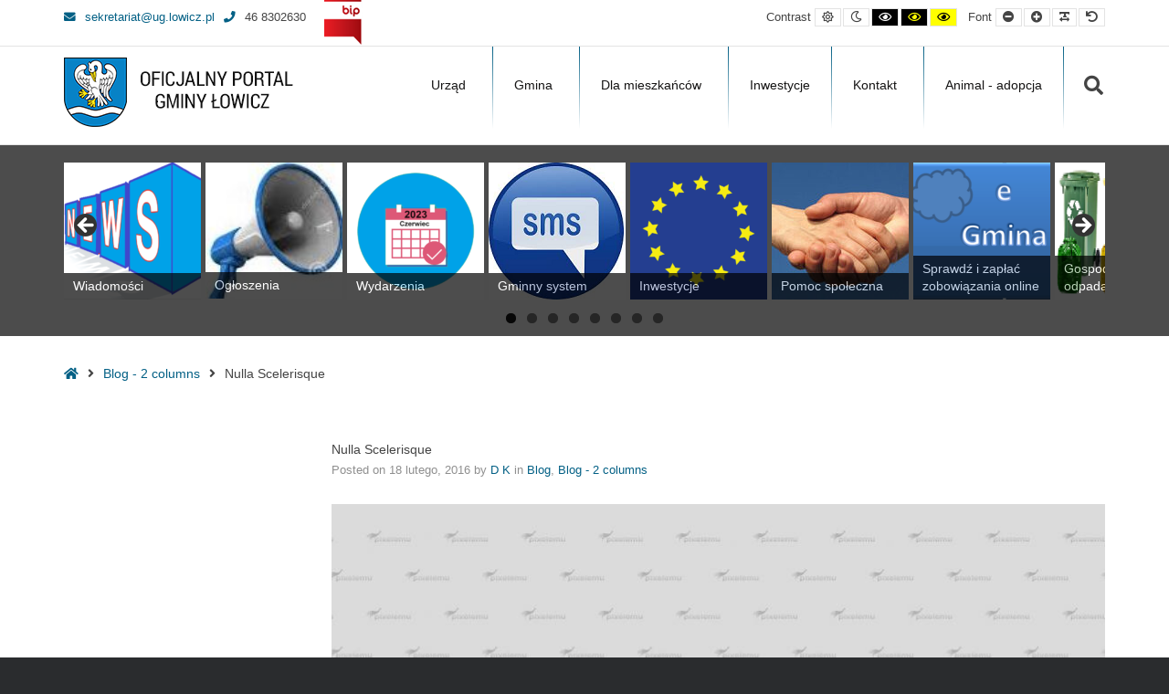

--- FILE ---
content_type: text/html; charset=UTF-8
request_url: https://gminalowicz.pl/nulla-scelerisque/
body_size: 21980
content:
<!DOCTYPE html>

<html lang="pl-PL" id="html">

	<head>
		<meta charset="UTF-8">
		<meta name="viewport" content="width=device-width, initial-scale=1">
		<link rel="pingback" href="https://gminalowicz.pl/xmlrpc.php">
		
		<title>Nulla Scelerisque &#8211; Oficjalny Portal Gminy Łowicz</title>
<meta name='robots' content='max-image-preview:large' />
<link rel='dns-prefetch' href='//maxcdn.bootstrapcdn.com' />
<link rel='dns-prefetch' href='//fonts.googleapis.com' />
<link rel='preconnect' href='https://fonts.gstatic.com' crossorigin />
<link rel="alternate" type="application/rss+xml" title="Oficjalny Portal Gminy Łowicz &raquo; Kanał z wpisami" href="https://gminalowicz.pl/feed/" />
<link rel="alternate" type="application/rss+xml" title="Oficjalny Portal Gminy Łowicz &raquo; Kanał z komentarzami" href="https://gminalowicz.pl/comments/feed/" />
<link rel="alternate" type="text/calendar" title="Oficjalny Portal Gminy Łowicz &raquo; kanał iCal" href="https://gminalowicz.pl/events/?ical=1" />
<link rel="alternate" type="application/rss+xml" title="Oficjalny Portal Gminy Łowicz &raquo; Nulla Scelerisque Kanał z komentarzami" href="https://gminalowicz.pl/nulla-scelerisque/feed/" />
<link rel="alternate" title="oEmbed (JSON)" type="application/json+oembed" href="https://gminalowicz.pl/wp-json/oembed/1.0/embed?url=https%3A%2F%2Fgminalowicz.pl%2Fnulla-scelerisque%2F" />
<link rel="alternate" title="oEmbed (XML)" type="text/xml+oembed" href="https://gminalowicz.pl/wp-json/oembed/1.0/embed?url=https%3A%2F%2Fgminalowicz.pl%2Fnulla-scelerisque%2F&#038;format=xml" />
		<style>
			.lazyload,
			.lazyloading {
				max-width: 100%;
			}
		</style>
				<!-- This site uses the Google Analytics by MonsterInsights plugin v9.11.0 - Using Analytics tracking - https://www.monsterinsights.com/ -->
							<script src="//www.googletagmanager.com/gtag/js?id=G-QX72XVZHV5"  data-cfasync="false" data-wpfc-render="false" type="text/javascript" async></script>
			<script data-cfasync="false" data-wpfc-render="false" type="text/javascript">
				var mi_version = '9.11.0';
				var mi_track_user = true;
				var mi_no_track_reason = '';
								var MonsterInsightsDefaultLocations = {"page_location":"https:\/\/gminalowicz.pl\/nulla-scelerisque\/"};
								if ( typeof MonsterInsightsPrivacyGuardFilter === 'function' ) {
					var MonsterInsightsLocations = (typeof MonsterInsightsExcludeQuery === 'object') ? MonsterInsightsPrivacyGuardFilter( MonsterInsightsExcludeQuery ) : MonsterInsightsPrivacyGuardFilter( MonsterInsightsDefaultLocations );
				} else {
					var MonsterInsightsLocations = (typeof MonsterInsightsExcludeQuery === 'object') ? MonsterInsightsExcludeQuery : MonsterInsightsDefaultLocations;
				}

								var disableStrs = [
										'ga-disable-G-QX72XVZHV5',
									];

				/* Function to detect opted out users */
				function __gtagTrackerIsOptedOut() {
					for (var index = 0; index < disableStrs.length; index++) {
						if (document.cookie.indexOf(disableStrs[index] + '=true') > -1) {
							return true;
						}
					}

					return false;
				}

				/* Disable tracking if the opt-out cookie exists. */
				if (__gtagTrackerIsOptedOut()) {
					for (var index = 0; index < disableStrs.length; index++) {
						window[disableStrs[index]] = true;
					}
				}

				/* Opt-out function */
				function __gtagTrackerOptout() {
					for (var index = 0; index < disableStrs.length; index++) {
						document.cookie = disableStrs[index] + '=true; expires=Thu, 31 Dec 2099 23:59:59 UTC; path=/';
						window[disableStrs[index]] = true;
					}
				}

				if ('undefined' === typeof gaOptout) {
					function gaOptout() {
						__gtagTrackerOptout();
					}
				}
								window.dataLayer = window.dataLayer || [];

				window.MonsterInsightsDualTracker = {
					helpers: {},
					trackers: {},
				};
				if (mi_track_user) {
					function __gtagDataLayer() {
						dataLayer.push(arguments);
					}

					function __gtagTracker(type, name, parameters) {
						if (!parameters) {
							parameters = {};
						}

						if (parameters.send_to) {
							__gtagDataLayer.apply(null, arguments);
							return;
						}

						if (type === 'event') {
														parameters.send_to = monsterinsights_frontend.v4_id;
							var hookName = name;
							if (typeof parameters['event_category'] !== 'undefined') {
								hookName = parameters['event_category'] + ':' + name;
							}

							if (typeof MonsterInsightsDualTracker.trackers[hookName] !== 'undefined') {
								MonsterInsightsDualTracker.trackers[hookName](parameters);
							} else {
								__gtagDataLayer('event', name, parameters);
							}
							
						} else {
							__gtagDataLayer.apply(null, arguments);
						}
					}

					__gtagTracker('js', new Date());
					__gtagTracker('set', {
						'developer_id.dZGIzZG': true,
											});
					if ( MonsterInsightsLocations.page_location ) {
						__gtagTracker('set', MonsterInsightsLocations);
					}
										__gtagTracker('config', 'G-QX72XVZHV5', {"forceSSL":"true","link_attribution":"true"} );
										window.gtag = __gtagTracker;										(function () {
						/* https://developers.google.com/analytics/devguides/collection/analyticsjs/ */
						/* ga and __gaTracker compatibility shim. */
						var noopfn = function () {
							return null;
						};
						var newtracker = function () {
							return new Tracker();
						};
						var Tracker = function () {
							return null;
						};
						var p = Tracker.prototype;
						p.get = noopfn;
						p.set = noopfn;
						p.send = function () {
							var args = Array.prototype.slice.call(arguments);
							args.unshift('send');
							__gaTracker.apply(null, args);
						};
						var __gaTracker = function () {
							var len = arguments.length;
							if (len === 0) {
								return;
							}
							var f = arguments[len - 1];
							if (typeof f !== 'object' || f === null || typeof f.hitCallback !== 'function') {
								if ('send' === arguments[0]) {
									var hitConverted, hitObject = false, action;
									if ('event' === arguments[1]) {
										if ('undefined' !== typeof arguments[3]) {
											hitObject = {
												'eventAction': arguments[3],
												'eventCategory': arguments[2],
												'eventLabel': arguments[4],
												'value': arguments[5] ? arguments[5] : 1,
											}
										}
									}
									if ('pageview' === arguments[1]) {
										if ('undefined' !== typeof arguments[2]) {
											hitObject = {
												'eventAction': 'page_view',
												'page_path': arguments[2],
											}
										}
									}
									if (typeof arguments[2] === 'object') {
										hitObject = arguments[2];
									}
									if (typeof arguments[5] === 'object') {
										Object.assign(hitObject, arguments[5]);
									}
									if ('undefined' !== typeof arguments[1].hitType) {
										hitObject = arguments[1];
										if ('pageview' === hitObject.hitType) {
											hitObject.eventAction = 'page_view';
										}
									}
									if (hitObject) {
										action = 'timing' === arguments[1].hitType ? 'timing_complete' : hitObject.eventAction;
										hitConverted = mapArgs(hitObject);
										__gtagTracker('event', action, hitConverted);
									}
								}
								return;
							}

							function mapArgs(args) {
								var arg, hit = {};
								var gaMap = {
									'eventCategory': 'event_category',
									'eventAction': 'event_action',
									'eventLabel': 'event_label',
									'eventValue': 'event_value',
									'nonInteraction': 'non_interaction',
									'timingCategory': 'event_category',
									'timingVar': 'name',
									'timingValue': 'value',
									'timingLabel': 'event_label',
									'page': 'page_path',
									'location': 'page_location',
									'title': 'page_title',
									'referrer' : 'page_referrer',
								};
								for (arg in args) {
																		if (!(!args.hasOwnProperty(arg) || !gaMap.hasOwnProperty(arg))) {
										hit[gaMap[arg]] = args[arg];
									} else {
										hit[arg] = args[arg];
									}
								}
								return hit;
							}

							try {
								f.hitCallback();
							} catch (ex) {
							}
						};
						__gaTracker.create = newtracker;
						__gaTracker.getByName = newtracker;
						__gaTracker.getAll = function () {
							return [];
						};
						__gaTracker.remove = noopfn;
						__gaTracker.loaded = true;
						window['__gaTracker'] = __gaTracker;
					})();
									} else {
										console.log("");
					(function () {
						function __gtagTracker() {
							return null;
						}

						window['__gtagTracker'] = __gtagTracker;
						window['gtag'] = __gtagTracker;
					})();
									}
			</script>
							<!-- / Google Analytics by MonsterInsights -->
		<style id='wp-img-auto-sizes-contain-inline-css' type='text/css'>
img:is([sizes=auto i],[sizes^="auto," i]){contain-intrinsic-size:3000px 1500px}
/*# sourceURL=wp-img-auto-sizes-contain-inline-css */
</style>
<style id='wp-emoji-styles-inline-css' type='text/css'>

	img.wp-smiley, img.emoji {
		display: inline !important;
		border: none !important;
		box-shadow: none !important;
		height: 1em !important;
		width: 1em !important;
		margin: 0 0.07em !important;
		vertical-align: -0.1em !important;
		background: none !important;
		padding: 0 !important;
	}
/*# sourceURL=wp-emoji-styles-inline-css */
</style>
<link rel='stylesheet' id='wp-block-library-css' href='https://gminalowicz.pl/wp-includes/css/dist/block-library/style.min.css?ver=6.9' type='text/css' media='all' />
<style id='wp-block-image-inline-css' type='text/css'>
.wp-block-image>a,.wp-block-image>figure>a{display:inline-block}.wp-block-image img{box-sizing:border-box;height:auto;max-width:100%;vertical-align:bottom}@media not (prefers-reduced-motion){.wp-block-image img.hide{visibility:hidden}.wp-block-image img.show{animation:show-content-image .4s}}.wp-block-image[style*=border-radius] img,.wp-block-image[style*=border-radius]>a{border-radius:inherit}.wp-block-image.has-custom-border img{box-sizing:border-box}.wp-block-image.aligncenter{text-align:center}.wp-block-image.alignfull>a,.wp-block-image.alignwide>a{width:100%}.wp-block-image.alignfull img,.wp-block-image.alignwide img{height:auto;width:100%}.wp-block-image .aligncenter,.wp-block-image .alignleft,.wp-block-image .alignright,.wp-block-image.aligncenter,.wp-block-image.alignleft,.wp-block-image.alignright{display:table}.wp-block-image .aligncenter>figcaption,.wp-block-image .alignleft>figcaption,.wp-block-image .alignright>figcaption,.wp-block-image.aligncenter>figcaption,.wp-block-image.alignleft>figcaption,.wp-block-image.alignright>figcaption{caption-side:bottom;display:table-caption}.wp-block-image .alignleft{float:left;margin:.5em 1em .5em 0}.wp-block-image .alignright{float:right;margin:.5em 0 .5em 1em}.wp-block-image .aligncenter{margin-left:auto;margin-right:auto}.wp-block-image :where(figcaption){margin-bottom:1em;margin-top:.5em}.wp-block-image.is-style-circle-mask img{border-radius:9999px}@supports ((-webkit-mask-image:none) or (mask-image:none)) or (-webkit-mask-image:none){.wp-block-image.is-style-circle-mask img{border-radius:0;-webkit-mask-image:url('data:image/svg+xml;utf8,<svg viewBox="0 0 100 100" xmlns="http://www.w3.org/2000/svg"><circle cx="50" cy="50" r="50"/></svg>');mask-image:url('data:image/svg+xml;utf8,<svg viewBox="0 0 100 100" xmlns="http://www.w3.org/2000/svg"><circle cx="50" cy="50" r="50"/></svg>');mask-mode:alpha;-webkit-mask-position:center;mask-position:center;-webkit-mask-repeat:no-repeat;mask-repeat:no-repeat;-webkit-mask-size:contain;mask-size:contain}}:root :where(.wp-block-image.is-style-rounded img,.wp-block-image .is-style-rounded img){border-radius:9999px}.wp-block-image figure{margin:0}.wp-lightbox-container{display:flex;flex-direction:column;position:relative}.wp-lightbox-container img{cursor:zoom-in}.wp-lightbox-container img:hover+button{opacity:1}.wp-lightbox-container button{align-items:center;backdrop-filter:blur(16px) saturate(180%);background-color:#5a5a5a40;border:none;border-radius:4px;cursor:zoom-in;display:flex;height:20px;justify-content:center;opacity:0;padding:0;position:absolute;right:16px;text-align:center;top:16px;width:20px;z-index:100}@media not (prefers-reduced-motion){.wp-lightbox-container button{transition:opacity .2s ease}}.wp-lightbox-container button:focus-visible{outline:3px auto #5a5a5a40;outline:3px auto -webkit-focus-ring-color;outline-offset:3px}.wp-lightbox-container button:hover{cursor:pointer;opacity:1}.wp-lightbox-container button:focus{opacity:1}.wp-lightbox-container button:focus,.wp-lightbox-container button:hover,.wp-lightbox-container button:not(:hover):not(:active):not(.has-background){background-color:#5a5a5a40;border:none}.wp-lightbox-overlay{box-sizing:border-box;cursor:zoom-out;height:100vh;left:0;overflow:hidden;position:fixed;top:0;visibility:hidden;width:100%;z-index:100000}.wp-lightbox-overlay .close-button{align-items:center;cursor:pointer;display:flex;justify-content:center;min-height:40px;min-width:40px;padding:0;position:absolute;right:calc(env(safe-area-inset-right) + 16px);top:calc(env(safe-area-inset-top) + 16px);z-index:5000000}.wp-lightbox-overlay .close-button:focus,.wp-lightbox-overlay .close-button:hover,.wp-lightbox-overlay .close-button:not(:hover):not(:active):not(.has-background){background:none;border:none}.wp-lightbox-overlay .lightbox-image-container{height:var(--wp--lightbox-container-height);left:50%;overflow:hidden;position:absolute;top:50%;transform:translate(-50%,-50%);transform-origin:top left;width:var(--wp--lightbox-container-width);z-index:9999999999}.wp-lightbox-overlay .wp-block-image{align-items:center;box-sizing:border-box;display:flex;height:100%;justify-content:center;margin:0;position:relative;transform-origin:0 0;width:100%;z-index:3000000}.wp-lightbox-overlay .wp-block-image img{height:var(--wp--lightbox-image-height);min-height:var(--wp--lightbox-image-height);min-width:var(--wp--lightbox-image-width);width:var(--wp--lightbox-image-width)}.wp-lightbox-overlay .wp-block-image figcaption{display:none}.wp-lightbox-overlay button{background:none;border:none}.wp-lightbox-overlay .scrim{background-color:#fff;height:100%;opacity:.9;position:absolute;width:100%;z-index:2000000}.wp-lightbox-overlay.active{visibility:visible}@media not (prefers-reduced-motion){.wp-lightbox-overlay.active{animation:turn-on-visibility .25s both}.wp-lightbox-overlay.active img{animation:turn-on-visibility .35s both}.wp-lightbox-overlay.show-closing-animation:not(.active){animation:turn-off-visibility .35s both}.wp-lightbox-overlay.show-closing-animation:not(.active) img{animation:turn-off-visibility .25s both}.wp-lightbox-overlay.zoom.active{animation:none;opacity:1;visibility:visible}.wp-lightbox-overlay.zoom.active .lightbox-image-container{animation:lightbox-zoom-in .4s}.wp-lightbox-overlay.zoom.active .lightbox-image-container img{animation:none}.wp-lightbox-overlay.zoom.active .scrim{animation:turn-on-visibility .4s forwards}.wp-lightbox-overlay.zoom.show-closing-animation:not(.active){animation:none}.wp-lightbox-overlay.zoom.show-closing-animation:not(.active) .lightbox-image-container{animation:lightbox-zoom-out .4s}.wp-lightbox-overlay.zoom.show-closing-animation:not(.active) .lightbox-image-container img{animation:none}.wp-lightbox-overlay.zoom.show-closing-animation:not(.active) .scrim{animation:turn-off-visibility .4s forwards}}@keyframes show-content-image{0%{visibility:hidden}99%{visibility:hidden}to{visibility:visible}}@keyframes turn-on-visibility{0%{opacity:0}to{opacity:1}}@keyframes turn-off-visibility{0%{opacity:1;visibility:visible}99%{opacity:0;visibility:visible}to{opacity:0;visibility:hidden}}@keyframes lightbox-zoom-in{0%{transform:translate(calc((-100vw + var(--wp--lightbox-scrollbar-width))/2 + var(--wp--lightbox-initial-left-position)),calc(-50vh + var(--wp--lightbox-initial-top-position))) scale(var(--wp--lightbox-scale))}to{transform:translate(-50%,-50%) scale(1)}}@keyframes lightbox-zoom-out{0%{transform:translate(-50%,-50%) scale(1);visibility:visible}99%{visibility:visible}to{transform:translate(calc((-100vw + var(--wp--lightbox-scrollbar-width))/2 + var(--wp--lightbox-initial-left-position)),calc(-50vh + var(--wp--lightbox-initial-top-position))) scale(var(--wp--lightbox-scale));visibility:hidden}}
/*# sourceURL=https://gminalowicz.pl/wp-includes/blocks/image/style.min.css */
</style>
<style id='wp-block-list-inline-css' type='text/css'>
ol,ul{box-sizing:border-box}:root :where(.wp-block-list.has-background){padding:1.25em 2.375em}
/*# sourceURL=https://gminalowicz.pl/wp-includes/blocks/list/style.min.css */
</style>
<style id='wp-block-paragraph-inline-css' type='text/css'>
.is-small-text{font-size:.875em}.is-regular-text{font-size:1em}.is-large-text{font-size:2.25em}.is-larger-text{font-size:3em}.has-drop-cap:not(:focus):first-letter{float:left;font-size:8.4em;font-style:normal;font-weight:100;line-height:.68;margin:.05em .1em 0 0;text-transform:uppercase}body.rtl .has-drop-cap:not(:focus):first-letter{float:none;margin-left:.1em}p.has-drop-cap.has-background{overflow:hidden}:root :where(p.has-background){padding:1.25em 2.375em}:where(p.has-text-color:not(.has-link-color)) a{color:inherit}p.has-text-align-left[style*="writing-mode:vertical-lr"],p.has-text-align-right[style*="writing-mode:vertical-rl"]{rotate:180deg}
/*# sourceURL=https://gminalowicz.pl/wp-includes/blocks/paragraph/style.min.css */
</style>
<style id='global-styles-inline-css' type='text/css'>
:root{--wp--preset--aspect-ratio--square: 1;--wp--preset--aspect-ratio--4-3: 4/3;--wp--preset--aspect-ratio--3-4: 3/4;--wp--preset--aspect-ratio--3-2: 3/2;--wp--preset--aspect-ratio--2-3: 2/3;--wp--preset--aspect-ratio--16-9: 16/9;--wp--preset--aspect-ratio--9-16: 9/16;--wp--preset--color--black: #000000;--wp--preset--color--cyan-bluish-gray: #abb8c3;--wp--preset--color--white: #ffffff;--wp--preset--color--pale-pink: #f78da7;--wp--preset--color--vivid-red: #cf2e2e;--wp--preset--color--luminous-vivid-orange: #ff6900;--wp--preset--color--luminous-vivid-amber: #fcb900;--wp--preset--color--light-green-cyan: #7bdcb5;--wp--preset--color--vivid-green-cyan: #00d084;--wp--preset--color--pale-cyan-blue: #8ed1fc;--wp--preset--color--vivid-cyan-blue: #0693e3;--wp--preset--color--vivid-purple: #9b51e0;--wp--preset--gradient--vivid-cyan-blue-to-vivid-purple: linear-gradient(135deg,rgb(6,147,227) 0%,rgb(155,81,224) 100%);--wp--preset--gradient--light-green-cyan-to-vivid-green-cyan: linear-gradient(135deg,rgb(122,220,180) 0%,rgb(0,208,130) 100%);--wp--preset--gradient--luminous-vivid-amber-to-luminous-vivid-orange: linear-gradient(135deg,rgb(252,185,0) 0%,rgb(255,105,0) 100%);--wp--preset--gradient--luminous-vivid-orange-to-vivid-red: linear-gradient(135deg,rgb(255,105,0) 0%,rgb(207,46,46) 100%);--wp--preset--gradient--very-light-gray-to-cyan-bluish-gray: linear-gradient(135deg,rgb(238,238,238) 0%,rgb(169,184,195) 100%);--wp--preset--gradient--cool-to-warm-spectrum: linear-gradient(135deg,rgb(74,234,220) 0%,rgb(151,120,209) 20%,rgb(207,42,186) 40%,rgb(238,44,130) 60%,rgb(251,105,98) 80%,rgb(254,248,76) 100%);--wp--preset--gradient--blush-light-purple: linear-gradient(135deg,rgb(255,206,236) 0%,rgb(152,150,240) 100%);--wp--preset--gradient--blush-bordeaux: linear-gradient(135deg,rgb(254,205,165) 0%,rgb(254,45,45) 50%,rgb(107,0,62) 100%);--wp--preset--gradient--luminous-dusk: linear-gradient(135deg,rgb(255,203,112) 0%,rgb(199,81,192) 50%,rgb(65,88,208) 100%);--wp--preset--gradient--pale-ocean: linear-gradient(135deg,rgb(255,245,203) 0%,rgb(182,227,212) 50%,rgb(51,167,181) 100%);--wp--preset--gradient--electric-grass: linear-gradient(135deg,rgb(202,248,128) 0%,rgb(113,206,126) 100%);--wp--preset--gradient--midnight: linear-gradient(135deg,rgb(2,3,129) 0%,rgb(40,116,252) 100%);--wp--preset--font-size--small: 13px;--wp--preset--font-size--medium: 20px;--wp--preset--font-size--large: 36px;--wp--preset--font-size--x-large: 42px;--wp--preset--spacing--20: 0.44rem;--wp--preset--spacing--30: 0.67rem;--wp--preset--spacing--40: 1rem;--wp--preset--spacing--50: 1.5rem;--wp--preset--spacing--60: 2.25rem;--wp--preset--spacing--70: 3.38rem;--wp--preset--spacing--80: 5.06rem;--wp--preset--shadow--natural: 6px 6px 9px rgba(0, 0, 0, 0.2);--wp--preset--shadow--deep: 12px 12px 50px rgba(0, 0, 0, 0.4);--wp--preset--shadow--sharp: 6px 6px 0px rgba(0, 0, 0, 0.2);--wp--preset--shadow--outlined: 6px 6px 0px -3px rgb(255, 255, 255), 6px 6px rgb(0, 0, 0);--wp--preset--shadow--crisp: 6px 6px 0px rgb(0, 0, 0);}:where(.is-layout-flex){gap: 0.5em;}:where(.is-layout-grid){gap: 0.5em;}body .is-layout-flex{display: flex;}.is-layout-flex{flex-wrap: wrap;align-items: center;}.is-layout-flex > :is(*, div){margin: 0;}body .is-layout-grid{display: grid;}.is-layout-grid > :is(*, div){margin: 0;}:where(.wp-block-columns.is-layout-flex){gap: 2em;}:where(.wp-block-columns.is-layout-grid){gap: 2em;}:where(.wp-block-post-template.is-layout-flex){gap: 1.25em;}:where(.wp-block-post-template.is-layout-grid){gap: 1.25em;}.has-black-color{color: var(--wp--preset--color--black) !important;}.has-cyan-bluish-gray-color{color: var(--wp--preset--color--cyan-bluish-gray) !important;}.has-white-color{color: var(--wp--preset--color--white) !important;}.has-pale-pink-color{color: var(--wp--preset--color--pale-pink) !important;}.has-vivid-red-color{color: var(--wp--preset--color--vivid-red) !important;}.has-luminous-vivid-orange-color{color: var(--wp--preset--color--luminous-vivid-orange) !important;}.has-luminous-vivid-amber-color{color: var(--wp--preset--color--luminous-vivid-amber) !important;}.has-light-green-cyan-color{color: var(--wp--preset--color--light-green-cyan) !important;}.has-vivid-green-cyan-color{color: var(--wp--preset--color--vivid-green-cyan) !important;}.has-pale-cyan-blue-color{color: var(--wp--preset--color--pale-cyan-blue) !important;}.has-vivid-cyan-blue-color{color: var(--wp--preset--color--vivid-cyan-blue) !important;}.has-vivid-purple-color{color: var(--wp--preset--color--vivid-purple) !important;}.has-black-background-color{background-color: var(--wp--preset--color--black) !important;}.has-cyan-bluish-gray-background-color{background-color: var(--wp--preset--color--cyan-bluish-gray) !important;}.has-white-background-color{background-color: var(--wp--preset--color--white) !important;}.has-pale-pink-background-color{background-color: var(--wp--preset--color--pale-pink) !important;}.has-vivid-red-background-color{background-color: var(--wp--preset--color--vivid-red) !important;}.has-luminous-vivid-orange-background-color{background-color: var(--wp--preset--color--luminous-vivid-orange) !important;}.has-luminous-vivid-amber-background-color{background-color: var(--wp--preset--color--luminous-vivid-amber) !important;}.has-light-green-cyan-background-color{background-color: var(--wp--preset--color--light-green-cyan) !important;}.has-vivid-green-cyan-background-color{background-color: var(--wp--preset--color--vivid-green-cyan) !important;}.has-pale-cyan-blue-background-color{background-color: var(--wp--preset--color--pale-cyan-blue) !important;}.has-vivid-cyan-blue-background-color{background-color: var(--wp--preset--color--vivid-cyan-blue) !important;}.has-vivid-purple-background-color{background-color: var(--wp--preset--color--vivid-purple) !important;}.has-black-border-color{border-color: var(--wp--preset--color--black) !important;}.has-cyan-bluish-gray-border-color{border-color: var(--wp--preset--color--cyan-bluish-gray) !important;}.has-white-border-color{border-color: var(--wp--preset--color--white) !important;}.has-pale-pink-border-color{border-color: var(--wp--preset--color--pale-pink) !important;}.has-vivid-red-border-color{border-color: var(--wp--preset--color--vivid-red) !important;}.has-luminous-vivid-orange-border-color{border-color: var(--wp--preset--color--luminous-vivid-orange) !important;}.has-luminous-vivid-amber-border-color{border-color: var(--wp--preset--color--luminous-vivid-amber) !important;}.has-light-green-cyan-border-color{border-color: var(--wp--preset--color--light-green-cyan) !important;}.has-vivid-green-cyan-border-color{border-color: var(--wp--preset--color--vivid-green-cyan) !important;}.has-pale-cyan-blue-border-color{border-color: var(--wp--preset--color--pale-cyan-blue) !important;}.has-vivid-cyan-blue-border-color{border-color: var(--wp--preset--color--vivid-cyan-blue) !important;}.has-vivid-purple-border-color{border-color: var(--wp--preset--color--vivid-purple) !important;}.has-vivid-cyan-blue-to-vivid-purple-gradient-background{background: var(--wp--preset--gradient--vivid-cyan-blue-to-vivid-purple) !important;}.has-light-green-cyan-to-vivid-green-cyan-gradient-background{background: var(--wp--preset--gradient--light-green-cyan-to-vivid-green-cyan) !important;}.has-luminous-vivid-amber-to-luminous-vivid-orange-gradient-background{background: var(--wp--preset--gradient--luminous-vivid-amber-to-luminous-vivid-orange) !important;}.has-luminous-vivid-orange-to-vivid-red-gradient-background{background: var(--wp--preset--gradient--luminous-vivid-orange-to-vivid-red) !important;}.has-very-light-gray-to-cyan-bluish-gray-gradient-background{background: var(--wp--preset--gradient--very-light-gray-to-cyan-bluish-gray) !important;}.has-cool-to-warm-spectrum-gradient-background{background: var(--wp--preset--gradient--cool-to-warm-spectrum) !important;}.has-blush-light-purple-gradient-background{background: var(--wp--preset--gradient--blush-light-purple) !important;}.has-blush-bordeaux-gradient-background{background: var(--wp--preset--gradient--blush-bordeaux) !important;}.has-luminous-dusk-gradient-background{background: var(--wp--preset--gradient--luminous-dusk) !important;}.has-pale-ocean-gradient-background{background: var(--wp--preset--gradient--pale-ocean) !important;}.has-electric-grass-gradient-background{background: var(--wp--preset--gradient--electric-grass) !important;}.has-midnight-gradient-background{background: var(--wp--preset--gradient--midnight) !important;}.has-small-font-size{font-size: var(--wp--preset--font-size--small) !important;}.has-medium-font-size{font-size: var(--wp--preset--font-size--medium) !important;}.has-large-font-size{font-size: var(--wp--preset--font-size--large) !important;}.has-x-large-font-size{font-size: var(--wp--preset--font-size--x-large) !important;}
/*# sourceURL=global-styles-inline-css */
</style>

<style id='classic-theme-styles-inline-css' type='text/css'>
/*! This file is auto-generated */
.wp-block-button__link{color:#fff;background-color:#32373c;border-radius:9999px;box-shadow:none;text-decoration:none;padding:calc(.667em + 2px) calc(1.333em + 2px);font-size:1.125em}.wp-block-file__button{background:#32373c;color:#fff;text-decoration:none}
/*# sourceURL=/wp-includes/css/classic-themes.min.css */
</style>
<link rel='stylesheet' id='animate-css' href='https://gminalowicz.pl/wp-content/plugins/pe-easy-slider/css/animate.css?ver=6.9' type='text/css' media='all' />
<link rel='stylesheet' id='pe-easy-slider-css' href='https://gminalowicz.pl/wp-content/plugins/pe-easy-slider/css/pe-easy-slider.css?ver=6.9' type='text/css' media='all' />
<link rel='stylesheet' id='pe-panels-css' href='https://gminalowicz.pl/wp-content/plugins/pe-panels/css/panels.min.css?ver=1.09' type='text/css' media='all' />
<link rel='stylesheet' id='rs-plugin-settings-css' href='https://gminalowicz.pl/wp-content/plugins/revslider/public/assets/css/rs6.css?ver=6.1.7' type='text/css' media='all' />
<style id='rs-plugin-settings-inline-css' type='text/css'>
#rs-demo-id {}
/*# sourceURL=rs-plugin-settings-inline-css */
</style>
<link rel='stylesheet' id='ppress-frontend-css' href='https://gminalowicz.pl/wp-content/plugins/wp-user-avatar/assets/css/frontend.min.css?ver=4.16.8' type='text/css' media='all' />
<link rel='stylesheet' id='ppress-flatpickr-css' href='https://gminalowicz.pl/wp-content/plugins/wp-user-avatar/assets/flatpickr/flatpickr.min.css?ver=4.16.8' type='text/css' media='all' />
<link rel='stylesheet' id='ppress-select2-css' href='https://gminalowicz.pl/wp-content/plugins/wp-user-avatar/assets/select2/select2.min.css?ver=6.9' type='text/css' media='all' />
<link rel='stylesheet' id='megamenu-css' href='https://gminalowicz.pl/wp-content/uploads/maxmegamenu/style.css?ver=9f03aa' type='text/css' media='all' />
<link rel='stylesheet' id='dashicons-css' href='https://gminalowicz.pl/wp-includes/css/dashicons.min.css?ver=6.9' type='text/css' media='all' />
<link rel='stylesheet' id='arve-css' href='https://gminalowicz.pl/wp-content/plugins/advanced-responsive-video-embedder/build/main.css?ver=10.8.1' type='text/css' media='all' />
<link rel='stylesheet' id='font-awesome-css' href='//maxcdn.bootstrapcdn.com/font-awesome/4.7.0/css/font-awesome.min.css?ver=6.9' type='text/css' media='all' />
<link rel='stylesheet' id='pe-recent-posts-css' href='https://gminalowicz.pl/wp-content/plugins/pe-recent-posts/css/pe-recent-posts.css?ver=6.9' type='text/css' media='all' />
<link rel="preload" as="style" href="https://fonts.googleapis.com/css?family=Droid%20Sans:700&#038;display=swap&#038;ver=1698246660" /><link rel="stylesheet" href="https://fonts.googleapis.com/css?family=Droid%20Sans:700&#038;display=swap&#038;ver=1698246660" media="print" onload="this.media='all'"><noscript><link rel="stylesheet" href="https://fonts.googleapis.com/css?family=Droid%20Sans:700&#038;display=swap&#038;ver=1698246660" /></noscript><link rel='stylesheet' id='normalize-css' href='https://gminalowicz.pl/wp-content/themes/pe-public-institutions/css/normalize.min.css?ver=4.1.1' type='text/css' media='all' />
<link rel='stylesheet' id='font-awesome-all-css' href='https://gminalowicz.pl/wp-content/themes/pe-public-institutions/css/font-awesome/all.css?ver=5.12.0' type='text/css' media='all' />
<link rel='stylesheet' id='font-awesome-v4-shims-css' href='https://gminalowicz.pl/wp-content/themes/pe-public-institutions/css/font-awesome/v4-shims.css?ver=5.12.0' type='text/css' media='all' />
<link rel='stylesheet' id='pe-theme-css' href='https://gminalowicz.pl/wp-content/uploads/pe-public-institutions/css/theme.css' type='text/css' media='all' />
<link rel='stylesheet' id='pe-high-contrast-css' href='https://gminalowicz.pl/wp-content/uploads/pe-public-institutions/css/high-contrast.css' type='text/css' media='all' />
<link rel='stylesheet' id='pe-night-version-css' href='https://gminalowicz.pl/wp-content/uploads/pe-public-institutions/css/night-version.css' type='text/css' media='all' />
<link rel='stylesheet' id='style-css' href='https://gminalowicz.pl/wp-content/themes/pe-public-institutions/style.css?ver=1.7' type='text/css' media='all' />
<!--n2css--><!--n2js--><script type="text/javascript" src="https://gminalowicz.pl/wp-includes/js/jquery/jquery.min.js?ver=3.7.1" id="jquery-core-js"></script>
<script type="text/javascript" src="https://gminalowicz.pl/wp-includes/js/jquery/jquery-migrate.min.js?ver=3.4.1" id="jquery-migrate-js"></script>
<script type="text/javascript" src="https://gminalowicz.pl/wp-content/plugins/pe-recent-posts/js/bootstrap.min.js?ver=3.3.0" id="bootstrap.min-js"></script>
<script type="text/javascript" src="https://gminalowicz.pl/wp-content/plugins/google-analytics-for-wordpress/assets/js/frontend-gtag.min.js?ver=9.11.0" id="monsterinsights-frontend-script-js" async="async" data-wp-strategy="async"></script>
<script data-cfasync="false" data-wpfc-render="false" type="text/javascript" id='monsterinsights-frontend-script-js-extra'>/* <![CDATA[ */
var monsterinsights_frontend = {"js_events_tracking":"true","download_extensions":"doc,pdf,ppt,zip,xls,docx,pptx,xlsx","inbound_paths":"[{\"path\":\"\\\/go\\\/\",\"label\":\"affiliate\"},{\"path\":\"\\\/recommend\\\/\",\"label\":\"affiliate\"}]","home_url":"https:\/\/gminalowicz.pl","hash_tracking":"false","v4_id":"G-QX72XVZHV5"};/* ]]> */
</script>
<script type="text/javascript" src="https://gminalowicz.pl/wp-content/plugins/pe-public-institutions-plugin/shortcodes/js/jquery.countTo.js?ver=1" id="jquery.countTo-js"></script>
<script type="text/javascript" src="https://gminalowicz.pl/wp-content/plugins/pe-public-institutions-plugin/shortcodes/js/pe-counter.js?ver=1" id="pe-counter-js"></script>
<script type="text/javascript" src="https://gminalowicz.pl/wp-content/plugins/revslider/public/assets/js/revolution.tools.min.js?ver=6.0" id="tp-tools-js"></script>
<script type="text/javascript" src="https://gminalowicz.pl/wp-content/plugins/revslider/public/assets/js/rs6.min.js?ver=6.1.7" id="revmin-js"></script>
<script type="text/javascript" src="https://gminalowicz.pl/wp-content/plugins/wp-user-avatar/assets/flatpickr/flatpickr.min.js?ver=4.16.8" id="ppress-flatpickr-js"></script>
<script type="text/javascript" src="https://gminalowicz.pl/wp-content/plugins/wp-user-avatar/assets/select2/select2.min.js?ver=4.16.8" id="ppress-select2-js"></script>
<script type="text/javascript" src="https://gminalowicz.pl/wp-content/themes/pe-public-institutions/js/theme.js?ver=1.7" id="pe-theme-js-js"></script>
<link rel="https://api.w.org/" href="https://gminalowicz.pl/wp-json/" /><link rel="alternate" title="JSON" type="application/json" href="https://gminalowicz.pl/wp-json/wp/v2/posts/1429" /><link rel="EditURI" type="application/rsd+xml" title="RSD" href="https://gminalowicz.pl/xmlrpc.php?rsd" />
<meta name="generator" content="WordPress 6.9" />
<link rel="canonical" href="https://gminalowicz.pl/nulla-scelerisque/" />
<link rel='shortlink' href='https://gminalowicz.pl/?p=1429' />
<meta name="generator" content="Redux 4.5.9" /><style>
#pe-header #block-40.pe-widget {
    margin-top: 20px;
    margin-bottom: 0px;
}

#pe-top3 {
    display: none;
}
</style><meta name="tec-api-version" content="v1"><meta name="tec-api-origin" content="https://gminalowicz.pl"><link rel="alternate" href="https://gminalowicz.pl/wp-json/tribe/events/v1/" />		<script>
			document.documentElement.className = document.documentElement.className.replace('no-js', 'js');
		</script>
				<style>
			.no-js img.lazyload {
				display: none;
			}

			figure.wp-block-image img.lazyloading {
				min-width: 150px;
			}

			.lazyload,
			.lazyloading {
				--smush-placeholder-width: 100px;
				--smush-placeholder-aspect-ratio: 1/1;
				width: var(--smush-image-width, var(--smush-placeholder-width)) !important;
				aspect-ratio: var(--smush-image-aspect-ratio, var(--smush-placeholder-aspect-ratio)) !important;
			}

						.lazyload, .lazyloading {
				opacity: 0;
			}

			.lazyloaded {
				opacity: 1;
				transition: opacity 400ms;
				transition-delay: 0ms;
			}

					</style>
		<meta name="generator" content="Powered by Slider Revolution 6.1.7 - responsive, Mobile-Friendly Slider Plugin for WordPress with comfortable drag and drop interface." />
<link rel="icon" href="https://gminalowicz.pl/wp-content/uploads/2023/11/cropped-android-chrome-72x72-1-32x32.png" sizes="32x32" />
<link rel="icon" href="https://gminalowicz.pl/wp-content/uploads/2023/11/cropped-android-chrome-72x72-1-192x192.png" sizes="192x192" />
<link rel="apple-touch-icon" href="https://gminalowicz.pl/wp-content/uploads/2023/11/cropped-android-chrome-72x72-1-180x180.png" />
<meta name="msapplication-TileImage" content="https://gminalowicz.pl/wp-content/uploads/2023/11/cropped-android-chrome-72x72-1-270x270.png" />
<script type="text/javascript">function setREVStartSize(e){			
			try {								
				var pw = document.getElementById(e.c).parentNode.offsetWidth,
					newh;
				pw = pw===0 || isNaN(pw) ? window.innerWidth : pw;
				e.tabw = e.tabw===undefined ? 0 : parseInt(e.tabw);
				e.thumbw = e.thumbw===undefined ? 0 : parseInt(e.thumbw);
				e.tabh = e.tabh===undefined ? 0 : parseInt(e.tabh);
				e.thumbh = e.thumbh===undefined ? 0 : parseInt(e.thumbh);
				e.tabhide = e.tabhide===undefined ? 0 : parseInt(e.tabhide);
				e.thumbhide = e.thumbhide===undefined ? 0 : parseInt(e.thumbhide);
				e.mh = e.mh===undefined || e.mh=="" || e.mh==="auto" ? 0 : parseInt(e.mh,0);		
				if(e.layout==="fullscreen" || e.l==="fullscreen") 						
					newh = Math.max(e.mh,window.innerHeight);				
				else{					
					e.gw = Array.isArray(e.gw) ? e.gw : [e.gw];
					for (var i in e.rl) if (e.gw[i]===undefined || e.gw[i]===0) e.gw[i] = e.gw[i-1];					
					e.gh = e.el===undefined || e.el==="" || (Array.isArray(e.el) && e.el.length==0)? e.gh : e.el;
					e.gh = Array.isArray(e.gh) ? e.gh : [e.gh];
					for (var i in e.rl) if (e.gh[i]===undefined || e.gh[i]===0) e.gh[i] = e.gh[i-1];
										
					var nl = new Array(e.rl.length),
						ix = 0,						
						sl;					
					e.tabw = e.tabhide>=pw ? 0 : e.tabw;
					e.thumbw = e.thumbhide>=pw ? 0 : e.thumbw;
					e.tabh = e.tabhide>=pw ? 0 : e.tabh;
					e.thumbh = e.thumbhide>=pw ? 0 : e.thumbh;					
					for (var i in e.rl) nl[i] = e.rl[i]<window.innerWidth ? 0 : e.rl[i];
					sl = nl[0];									
					for (var i in nl) if (sl>nl[i] && nl[i]>0) { sl = nl[i]; ix=i;}															
					var m = pw>(e.gw[ix]+e.tabw+e.thumbw) ? 1 : (pw-(e.tabw+e.thumbw)) / (e.gw[ix]);					

					newh =  (e.type==="carousel" && e.justify==="true" ? e.gh[ix] : (e.gh[ix] * m)) + (e.tabh + e.thumbh);
				}			
				
				if(window.rs_init_css===undefined) window.rs_init_css = document.head.appendChild(document.createElement("style"));					
				document.getElementById(e.c).height = newh;
				window.rs_init_css.innerHTML += "#"+e.c+"_wrapper { height: "+newh+"px }";				
			} catch(e){
				console.log("Failure at Presize of Slider:" + e)
			}					   
		  };</script>
<style type="text/css">/** Mega Menu CSS: fs **/</style>
	<link rel='stylesheet' id='metaslider-flex-slider-css' href='https://gminalowicz.pl/wp-content/plugins/ml-slider/assets/sliders/flexslider/flexslider.css?ver=3.104.0' type='text/css' media='all' property='stylesheet' />
<link rel='stylesheet' id='metaslider-public-css' href='https://gminalowicz.pl/wp-content/plugins/ml-slider/assets/metaslider/public.css?ver=3.104.0' type='text/css' media='all' property='stylesheet' />
<style id='metaslider-public-inline-css' type='text/css'>

        #metaslider_5063.flexslider .slides li {margin-right: 5px !important;}@media only screen and (max-width: 767px) { .hide-arrows-smartphone .flex-direction-nav, .hide-navigation-smartphone .flex-control-paging, .hide-navigation-smartphone .flex-control-nav, .hide-navigation-smartphone .filmstrip, .hide-slideshow-smartphone, .metaslider-hidden-content.hide-smartphone{ display: none!important; }}@media only screen and (min-width : 768px) and (max-width: 1023px) { .hide-arrows-tablet .flex-direction-nav, .hide-navigation-tablet .flex-control-paging, .hide-navigation-tablet .flex-control-nav, .hide-navigation-tablet .filmstrip, .hide-slideshow-tablet, .metaslider-hidden-content.hide-tablet{ display: none!important; }}@media only screen and (min-width : 1024px) and (max-width: 1439px) { .hide-arrows-laptop .flex-direction-nav, .hide-navigation-laptop .flex-control-paging, .hide-navigation-laptop .flex-control-nav, .hide-navigation-laptop .filmstrip, .hide-slideshow-laptop, .metaslider-hidden-content.hide-laptop{ display: none!important; }}@media only screen and (min-width : 1440px) { .hide-arrows-desktop .flex-direction-nav, .hide-navigation-desktop .flex-control-paging, .hide-navigation-desktop .flex-control-nav, .hide-navigation-desktop .filmstrip, .hide-slideshow-desktop, .metaslider-hidden-content.hide-desktop{ display: none!important; }}
/*# sourceURL=metaslider-public-inline-css */
</style>
</head>

	<body class="wp-singular post-template-default single single-post postid-1429 single-format-standard wp-theme-pe-public-institutions tribe-no-js mega-menu-main-menu metaslider-plugin animations-enabled sticky-bar off-canvas-right top-bar wcag  wcagfocus wcaghover">

		<div id="pe-main">

			<div id="pe-main-header"><p id="pe-main-header-title" class="sr-only"> &#8211; Nulla Scelerisque</p></div>
<nav id="pe-skip-menu" role="navigation" aria-label="Skip Content menu">
	</nav>


<header id="pe-bar" role="banner" tabindex="-1">
	<div id="pe-bar-in">
						<div id="pe-top-bar" >
			<div id="pe-top-bar-in" class="pe-container ">
				<div class="row">
										<div id="pe-topbar1" class="col-md-5 col-sm-5 clearfix">
						<div id="text-81" class="col-md-0  pe-widget-raw widget clearfix widget_text">			<div class="textwidget"><div class="pe-top-contact"><div class="pe-top-contact-in"><div class="item"><a href="#"><em class="fa fa-envelope pe-color">&nbsp;</em>sekretariat@ug.lowicz.pl</a></div><div class="item"><em class="fa fa-phone pe-color">&nbsp;</em>46 8302630</div></div></div></div>
		</div><div id="block-47" class="col-md-0  pe-widget-raw widget clearfix widget_block widget_media_image">
<figure class="wp-block-image size-full"><a href="http://bip.uglowicz.nv.pl/"><img decoding="async" width="42" height="50" data-src="https://gminalowicz.pl/wp-content/uploads/2023/11/BIP_logo-1.png" alt="" class="wp-image-6525 lazyload" src="[data-uri]" style="--smush-placeholder-width: 42px; --smush-placeholder-aspect-ratio: 42/50;" /></a></figure>
</div>					</div>
															<div id="pe-topbar2" class="col-md-7 col-sm-7 clearfix">
																				<div id="pe-wcag" class="pe-widget-raw">
			<ul class="pe-wcag-settings clearfix">
									<li class="contrast">
						<ul>
							<li class="separator contrast-label">Contrast</li>
							<li><button class="pe-normal" data-href="https://gminalowicz.pl/index.php?contrast=normal"><span title="Default contrast" class="fa fa-sun-o" aria-hidden="true"></span><span class="sr-only">Default contrast</span></button></li>
															<li><button data-href="https://gminalowicz.pl/index.php?contrast=night" class="pe-night"><span title="Night contrast" class="fa fa-moon-o" aria-hidden="true"></span><span class="sr-only">Night contrast</span></button></li>
																						<li><button class="pe-highcontrast" data-href="https://gminalowicz.pl/index.php?contrast=highcontrast"><span title="Black and White contrast" class="fa fa-eye" aria-hidden="true"></span><span class="sr-only">Black and White contrast</span></button></li>
								<li><button class="pe-highcontrast2" data-href="https://gminalowicz.pl/index.php?contrast=highcontrast2"><span title="Black and Yellow contrast" class="fa fa-eye" aria-hidden="true"></span><span class="sr-only">Black and Yellow contrast</span></button></li>
								<li><button class="pe-highcontrast3" data-href="https://gminalowicz.pl/index.php?contrast=highcontrast3"><span title="Yellow and Black contrast" class="fa fa-eye" aria-hidden="true"></span><span class="sr-only">Yellow and Black contrast</span></button></li>
													</ul>
					</li>
																	<li class="resizer">
						<ul>
							<li class="separator resizer-label">Font</li>
							<li><button class="pe-font-smaller" data-href="https://gminalowicz.pl/index.php?fontsize=70"><span title="Smaller Font" class="fa fa-minus-circle" aria-hidden="true"></span><span class="sr-only">Smaller Font</span></button></li>
							<li><button class="pe-font-larger" data-href="https://gminalowicz.pl/index.php?fontsize=130"><span title="Larger Font" class="fa fa-plus-circle" aria-hidden="true"></span><span class="sr-only">Larger Font</span></button></li>
							<li><button class="pe-font-readable"><span title="Readable Font" class="fa fa-text-width" aria-hidden="true"></span><span class="sr-only">Readable Font</span></button></li>
							<li><button class="pe-font-normal" data-href="https://gminalowicz.pl/index.php?fontsize=100"><span title="Default Font" class="fa fa-undo" aria-hidden="true"></span><span class="sr-only">Default Font</span></button></li>
						</ul>
					</li>
							</ul>
		</div>
	
												
					</div>
									</div>
			</div>
		</div>
		
				<div id="pe-logo-nav" >
			<div id="pe-logo-nav-in" class="pe-container ">
				<div id="pe-bar-left" class="pull-left clearfix">
											<div id="pe-logo">
							<a href="https://gminalowicz.pl/" class="pe-logo-img" title="Oficjalny Portal Gminy Łowicz" rel="home"><img data-src="https://gminalowicz.pl/wp-content/uploads/2023/10/UGL_portal.png" alt="Oficjalny Portal Gminy Łowicz"  src="[data-uri]" class="lazyload" style="--smush-placeholder-width: 283px; --smush-placeholder-aspect-ratio: 283/76;"></a>
						</div>
									</div>

								<div id="pe-bar-right" class="pull-right text">
										<div id="pe-search" class="clearfix pe-search-mobile">
						<form method="get" role="search" class="searchform" action="https://gminalowicz.pl/" >
	<div class="pe-search-box"><div class="pe-search-input"><label class="sr-only" for="input-6970d8c2c7341">Search for:</label>
		<input type="search" value="" id="input-6970d8c2c7341" name="s" class="s" placeholder="Search ..." />
		</div><button class="button" type="submit" value="Search" ><span class="fa fa-search"></span><span class="sr-only">Search</span></button>
	</div>
</form>
					</div>
										
											<div id="pe-wcag-mobile">
							<a href="#" class="pe-toggle-wcag"><span class="fa fa-wheelchair-alt" aria-hidden="true"></span><span class="sr-only">WCAG buttons</span></a>
						</div>
										
					<nav id="pe-main-menu" class="pull-left pe-main-menu" tabindex="-1" aria-label="Primary menu">
						<div id="mega-menu-wrap-main-menu" class="mega-menu-wrap"><div class="mega-menu-toggle"><div class="mega-toggle-blocks-left"></div><div class="mega-toggle-blocks-center"></div><div class="mega-toggle-blocks-right"><div class='mega-toggle-block mega-menu-toggle-block mega-toggle-block-1' id='mega-toggle-block-1' tabindex='0'><span class='mega-toggle-label' role='button' aria-expanded='false'><span class='mega-toggle-label-closed'></span><span class='mega-toggle-label-open'></span></span></div></div></div><ul id="mega-menu-main-menu" class="mega-menu max-mega-menu mega-menu-horizontal mega-no-js" data-event="hover_intent" data-effect="fade" data-effect-speed="200" data-effect-mobile="disabled" data-effect-speed-mobile="0" data-mobile-force-width="false" data-second-click="close" data-document-click="collapse" data-vertical-behaviour="accordion" data-breakpoint="991" data-unbind="true" data-mobile-state="collapse_all" data-mobile-direction="vertical" data-hover-intent-timeout="300" data-hover-intent-interval="100"><li class="mega-menu-item mega-menu-item-type-custom mega-menu-item-object-custom mega-menu-item-has-children mega-align-bottom-left mega-menu-flyout mega-menu-item-6277" id="mega-menu-item-6277"><a class="mega-menu-link" href="#" aria-expanded="false" tabindex="0">Urząd<span class="mega-indicator" aria-hidden="true"></span></a>
<ul class="mega-sub-menu">
<li class="mega-menu-item mega-menu-item-type-post_type mega-menu-item-object-post mega-menu-item-4597" id="mega-menu-item-4597"><a class="mega-menu-link" href="https://gminalowicz.pl/wladze-gminy/">Władze Gminy Łowicz</a></li><li class="mega-menu-item mega-menu-item-type-taxonomy mega-menu-item-object-category mega-menu-item-4598" id="mega-menu-item-4598"><a class="mega-menu-link" href="https://gminalowicz.pl/category/rada-gminy/">Rada Gminy</a></li><li class="mega-menu-item mega-menu-item-type-post_type mega-menu-item-object-page mega-menu-item-5299" id="mega-menu-item-5299"><a class="mega-menu-link" href="https://gminalowicz.pl/sesje-rady-gimny/">Sesje Rady Gimny</a></li><li class="mega-menu-item mega-menu-item-type-post_type mega-menu-item-object-page mega-menu-item-has-children mega-menu-item-5438" id="mega-menu-item-5438"><a class="mega-menu-link" href="https://gminalowicz.pl/jednostki-podlegle/" aria-expanded="false">Jednostki podległe<span class="mega-indicator" aria-hidden="true"></span></a>
	<ul class="mega-sub-menu">
<li class="mega-menu-item mega-menu-item-type-post_type mega-menu-item-object-page mega-menu-item-5442" id="mega-menu-item-5442"><a class="mega-menu-link" href="https://gminalowicz.pl/gminny-osrodek-pomocy-spolecznej/">Gminny Ośrodek Pomocy Społecznej</a></li><li class="mega-menu-item mega-menu-item-type-post_type mega-menu-item-object-page mega-menu-item-5436" id="mega-menu-item-5436"><a class="mega-menu-link" href="https://gminalowicz.pl/placowki-oswiatowe/">Placówki oświatowe</a></li><li class="mega-menu-item mega-menu-item-type-custom mega-menu-item-object-custom mega-menu-item-6365" id="mega-menu-item-6365"><a class="mega-menu-link" href="http://gbpbochen.pl">Gminna Biblioteka Publiczna w Bocheniu</a></li>	</ul>
</li></ul>
</li><li class="mega-menu-item mega-menu-item-type-custom mega-menu-item-object-custom mega-menu-item-has-children mega-align-bottom-left mega-menu-flyout mega-menu-item-6279" id="mega-menu-item-6279"><a class="mega-menu-link" href="#" aria-expanded="false" tabindex="0">Gmina<span class="mega-indicator" aria-hidden="true"></span></a>
<ul class="mega-sub-menu">
<li class="mega-menu-item mega-menu-item-type-post_type mega-menu-item-object-post mega-menu-item-6278" id="mega-menu-item-6278"><a class="mega-menu-link" href="https://gminalowicz.pl/o-gminie-lowicz/">O gminie Łowicz</a></li><li class="mega-menu-item mega-menu-item-type-post_type mega-menu-item-object-page mega-menu-item-7534" id="mega-menu-item-7534"><a class="mega-menu-link" href="https://gminalowicz.pl/historia-gminy-lowicz/">Historia Gminy Łowicz</a></li><li class="mega-menu-item mega-menu-item-type-post_type mega-menu-item-object-post mega-menu-item-4600" id="mega-menu-item-4600"><a class="mega-menu-link" href="https://gminalowicz.pl/herb-i-znaki-gminy/">Herb i znaki gminy</a></li><li class="mega-menu-item mega-menu-item-type-post_type mega-menu-item-object-post mega-menu-item-7518" id="mega-menu-item-7518"><a class="mega-menu-link" href="https://gminalowicz.pl/wylozenie-do-wgladu-projektu-strategii-rozwoju-gminy-lowicz-do-2032-roku/">Projekt Strategii Rozwoju Gminy Łowicz do 2032 roku</a></li><li class="mega-menu-item mega-menu-item-type-post_type mega-menu-item-object-page mega-menu-item-5274" id="mega-menu-item-5274"><a class="mega-menu-link" href="https://gminalowicz.pl/solectwa/">Sołectwa</a></li><li class="mega-menu-item mega-menu-item-type-post_type mega-menu-item-object-post mega-menu-item-4602" id="mega-menu-item-4602"><a class="mega-menu-link" href="https://gminalowicz.pl/polozenie-geograficzne/">Położenie geograficzne</a></li><li class="mega-menu-item mega-menu-item-type-post_type mega-menu-item-object-post mega-menu-item-4603" id="mega-menu-item-4603"><a class="mega-menu-link" href="https://gminalowicz.pl/walory-przyrodnicze/">Walory przyrodnicze</a></li><li class="mega-menu-item mega-menu-item-type-post_type mega-menu-item-object-post mega-menu-item-4869" id="mega-menu-item-4869"><a class="mega-menu-link" href="https://gminalowicz.pl/sport-2/">Sport</a></li><li class="mega-menu-item mega-menu-item-type-post_type mega-menu-item-object-page mega-menu-item-has-children mega-menu-item-5399" id="mega-menu-item-5399"><a class="mega-menu-link" href="https://gminalowicz.pl/kultura/" aria-expanded="false">Kultura<span class="mega-indicator" aria-hidden="true"></span></a>
	<ul class="mega-sub-menu">
<li class="mega-menu-item mega-menu-item-type-post_type mega-menu-item-object-page mega-menu-item-5938" id="mega-menu-item-5938"><a class="mega-menu-link" href="https://gminalowicz.pl/oni-sa-z-ziemi-naszej/">ONI SĄ Z ZIEMI NASZEJ</a></li><li class="mega-menu-item mega-menu-item-type-post_type mega-menu-item-object-page mega-menu-item-5939" id="mega-menu-item-5939"><a class="mega-menu-link" href="https://gminalowicz.pl/stroj-lowicki/">STRÓJ ŁOWICKI</a></li><li class="mega-menu-item mega-menu-item-type-post_type mega-menu-item-object-page mega-menu-item-5940" id="mega-menu-item-5940"><a class="mega-menu-link" href="https://gminalowicz.pl/kultura-ludowa/">Kultura ludowa</a></li><li class="mega-menu-item mega-menu-item-type-post_type mega-menu-item-object-page mega-menu-item-6069" id="mega-menu-item-6069"><a class="mega-menu-link" href="https://gminalowicz.pl/domy-ludowe/">Domy ludowe</a></li>	</ul>
</li><li class="mega-menu-item mega-menu-item-type-taxonomy mega-menu-item-object-category mega-menu-item-4891" id="mega-menu-item-4891"><a class="mega-menu-link" href="https://gminalowicz.pl/category/osp-siedziby/">Ochotnicze Straże Pożarne</a></li><li class="mega-menu-item mega-menu-item-type-custom mega-menu-item-object-custom mega-menu-item-has-children mega-menu-item-6437" id="mega-menu-item-6437"><a class="mega-menu-link" href="#" aria-expanded="false">Zabytki<span class="mega-indicator" aria-hidden="true"></span></a>
	<ul class="mega-sub-menu">
<li class="mega-menu-item mega-menu-item-type-post_type mega-menu-item-object-page mega-menu-item-6453" id="mega-menu-item-6453"><a class="mega-menu-link" href="https://gminalowicz.pl/rejestr-zabytkow-gminy-lowicz/">Rejestr zabytków Gminy Łowicz</a></li><li class="mega-menu-item mega-menu-item-type-custom mega-menu-item-object-custom mega-menu-item-has-children mega-menu-item-6438" id="mega-menu-item-6438"><a class="mega-menu-link" href="#" aria-expanded="false">Cmentarz wojenny<span class="mega-indicator" aria-hidden="true"></span></a>
		<ul class="mega-sub-menu">
<li class="mega-menu-item mega-menu-item-type-post_type mega-menu-item-object-page mega-menu-item-6442" id="mega-menu-item-6442"><a class="mega-menu-link" href="https://gminalowicz.pl/remont-cmentarza-wojennego-w-guzni/">Remont Cmentarza wojennego w Guźni</a></li><li class="mega-menu-item mega-menu-item-type-post_type mega-menu-item-object-post mega-menu-item-6436" id="mega-menu-item-6436"><a class="mega-menu-link" href="https://gminalowicz.pl/cmentarz-wojenny-w-guzni/">Cmentarz wojenny w Guźni</a></li>		</ul>
</li>	</ul>
</li><li class="mega-menu-item mega-menu-item-type-post_type mega-menu-item-object-page mega-menu-item-has-children mega-menu-item-5286" id="mega-menu-item-5286"><a class="mega-menu-link" href="https://gminalowicz.pl/kapliczki-gminne/" aria-expanded="false">Kapliczki gminne<span class="mega-indicator" aria-hidden="true"></span></a>
	<ul class="mega-sub-menu">
<li class="mega-menu-item mega-menu-item-type-post_type mega-menu-item-object-post mega-menu-item-has-children mega-menu-item-4940" id="mega-menu-item-4940"><a class="mega-menu-link" href="https://gminalowicz.pl/identyfikacja-kapliczek-na-terenie-gminy-lowicz/" aria-expanded="false">Kapliczki na terenie Gminy Łowicz<span class="mega-indicator" aria-hidden="true"></span></a>
		<ul class="mega-sub-menu">
<li class="mega-menu-item mega-menu-item-type-taxonomy mega-menu-item-object-category mega-menu-item-4933" id="mega-menu-item-4933"><a class="mega-menu-link" href="https://gminalowicz.pl/category/kapliczki-kategoria/bochen-kapliczki-kategoria/">Bocheń kapliczki kategoria</a></li><li class="mega-menu-item mega-menu-item-type-taxonomy mega-menu-item-object-category mega-menu-item-4934" id="mega-menu-item-4934"><a class="mega-menu-link" href="https://gminalowicz.pl/category/kapliczki-kategoria/dabkowice-kapliczki-4-szt/">Dąbkowice Kapliczki kategoria</a></li><li class="mega-menu-item mega-menu-item-type-taxonomy mega-menu-item-object-category mega-menu-item-4935" id="mega-menu-item-4935"><a class="mega-menu-link" href="https://gminalowicz.pl/category/kapliczki-kategoria/jamno-kapliczki-kategoria/">Jamno Kapliczki kategoria</a></li><li class="mega-menu-item mega-menu-item-type-taxonomy mega-menu-item-object-category mega-menu-item-4936" id="mega-menu-item-4936"><a class="mega-menu-link" href="https://gminalowicz.pl/category/kapliczki-kategoria/kapliczki-mystkowice-kategoria/">Kapliczki Mystkowice kategoria</a></li><li class="mega-menu-item mega-menu-item-type-taxonomy mega-menu-item-object-category mega-menu-item-4937" id="mega-menu-item-4937"><a class="mega-menu-link" href="https://gminalowicz.pl/category/kapliczki-kategoria/klewkow-kapliczki-kategoria/">Klewków kapliczki kategoria</a></li><li class="mega-menu-item mega-menu-item-type-taxonomy mega-menu-item-object-category mega-menu-item-4938" id="mega-menu-item-4938"><a class="mega-menu-link" href="https://gminalowicz.pl/category/kapliczki-kategoria/niedzwiada-kapliczki-kategoria/">Niedźwiada Kapliczki kategoria</a></li><li class="mega-menu-item mega-menu-item-type-taxonomy mega-menu-item-object-category mega-menu-item-has-children mega-menu-item-4939" id="mega-menu-item-4939"><a class="mega-menu-link" href="https://gminalowicz.pl/category/kapliczki-kategoria/zabostow-kapliczki-kategoria/" aria-expanded="false">Zabostów Kapliczki kategoria<span class="mega-indicator" aria-hidden="true"></span></a>
			<ul class="mega-sub-menu">
<li class="mega-menu-item mega-menu-item-type-post_type mega-menu-item-object-page mega-menu-item-768" id="mega-menu-item-768"><a class="mega-menu-link" href="https://gminalowicz.pl/references/">References</a></li><li class="mega-menu-item mega-menu-item-type-post_type mega-menu-item-object-page mega-menu-item-765" id="mega-menu-item-765"><a class="mega-menu-link" href="https://gminalowicz.pl/frequently-asked-questions/">FAQ</a></li><li class="mega-menu-item mega-menu-item-type-post_type mega-menu-item-object-page mega-menu-item-764" id="mega-menu-item-764"><a class="mega-menu-link" href="https://gminalowicz.pl/coming-soon/">Coming soon</a></li><li class="mega-menu-item mega-menu-item-type-custom mega-menu-item-object-custom mega-menu-item-2413" id="mega-menu-item-2413"><a class="mega-menu-link" href="http://demo.pixelemu.com/pe-public-institutions/typography/">Typography</a></li><li class="mega-menu-item mega-menu-item-type-post_type mega-menu-item-object-page mega-menu-item-2472" id="mega-menu-item-2472"><a class="mega-menu-link" href="https://gminalowicz.pl/shortcodes/">Shortcodes</a></li><li class="mega-menu-item mega-menu-item-type-custom mega-menu-item-object-custom mega-menu-item-has-children mega-menu-item-773" id="mega-menu-item-773"><a class="mega-menu-link" href="http://bip.uglowicz.nv.pl/" aria-expanded="false">BIP<span class="mega-indicator" aria-hidden="true"></span></a>
				<ul class="mega-sub-menu">
<li class="mega-menu-item mega-menu-item-type-custom mega-menu-item-object-custom mega-menu-item-2323" id="mega-menu-item-2323"><a class="mega-menu-link" href="https://gminalowicz.pl/content-area/#go">All widget positions</a></li><li class="mega-menu-item mega-menu-item-type-custom mega-menu-item-object-custom mega-menu-item-775" id="mega-menu-item-775"><a class="mega-menu-link" href="https://www.pixelemu.com/documentation/wordpress-themes/pe-public-institutions/#pe-theme-options">Theme configuration options</a></li><li class="mega-menu-item mega-menu-item-type-custom mega-menu-item-object-custom mega-menu-item-776" id="mega-menu-item-776"><a class="mega-menu-link" href="https://www.pixelemu.com/documentation/wordpress-themes/pe-public-institutions">Theme documentation</a></li><li class="mega-menu-item mega-menu-item-type-custom mega-menu-item-object-custom mega-menu-item-777" id="mega-menu-item-777"><a class="mega-menu-link" href="https://www.pixelemu.com/themes">WordPress themes</a></li><li class="mega-menu-item mega-menu-item-type-custom mega-menu-item-object-custom mega-menu-item-385" id="mega-menu-item-385"><a class="mega-menu-link" href="#">RTL languages Support</a></li>				</ul>
</li><li class="mega-menu-item mega-menu-item-type-custom mega-menu-item-object-custom mega-menu-item-has-children mega-disable-link mega-menu-item-793" id="mega-menu-item-793"><a class="mega-menu-link" tabindex="0" aria-expanded="false" role="button">Gallery<span class="mega-indicator" aria-hidden="true"></span></a>
				<ul class="mega-sub-menu">
<li class="mega-menu-item mega-menu-item-type-post_type mega-menu-item-object-page mega-menu-item-795" id="mega-menu-item-795"><a class="mega-menu-link" href="https://gminalowicz.pl/gallery-grid-modal/">Gallery grid modal</a></li><li class="mega-menu-item mega-menu-item-type-post_type mega-menu-item-object-page mega-menu-item-1802" id="mega-menu-item-1802"><a class="mega-menu-link" href="https://gminalowicz.pl/animated-gallery/">Animated gallery</a></li><li class="mega-menu-item mega-menu-item-type-post_type mega-menu-item-object-page mega-menu-item-794" id="mega-menu-item-794"><a class="mega-menu-link" href="https://gminalowicz.pl/video-gallery/">Video gallery</a></li><li class="mega-menu-item mega-menu-item-type-post_type mega-menu-item-object-page mega-menu-item-806" id="mega-menu-item-806"><a class="mega-menu-link" href="https://gminalowicz.pl/pe-easy-slider-views/">PE Easy slider views</a></li><li class="mega-menu-item mega-menu-item-type-post_type mega-menu-item-object-page mega-menu-item-805" id="mega-menu-item-805"><a class="mega-menu-link" href="https://gminalowicz.pl/pe-recent-posts-views/">PE Recent Posts views</a></li>				</ul>
</li><li class="mega-menu-item mega-menu-item-type-custom mega-menu-item-object-custom mega-menu-item-2424" id="mega-menu-item-2424"><a class="mega-menu-link" href="https://gminalowicz.pl/events/">Events</a></li>			</ul>
</li>		</ul>
</li>	</ul>
</li></ul>
</li><li class="mega-menu-item mega-menu-item-type-custom mega-menu-item-object-custom mega-menu-item-has-children mega-align-bottom-left mega-menu-flyout mega-menu-item-6275" id="mega-menu-item-6275"><a class="mega-menu-link" href="#" aria-expanded="false" tabindex="0">Dla mieszkańców<span class="mega-indicator" aria-hidden="true"></span></a>
<ul class="mega-sub-menu">
<li class="mega-menu-item mega-menu-item-type-post_type mega-menu-item-object-page mega-menu-item-5870" id="mega-menu-item-5870"><a class="mega-menu-link" href="https://gminalowicz.pl/sprawy-obywatelski/">Sprawy obywatelskie</a></li><li class="mega-menu-item mega-menu-item-type-post_type mega-menu-item-object-page mega-menu-item-5953" id="mega-menu-item-5953"><a class="mega-menu-link" href="https://gminalowicz.pl/placowki-oswiatowe/">Oświata</a></li><li class="mega-menu-item mega-menu-item-type-post_type mega-menu-item-object-page mega-menu-item-5951" id="mega-menu-item-5951"><a class="mega-menu-link" href="https://gminalowicz.pl/zlobek/">Żłobek</a></li><li class="mega-menu-item mega-menu-item-type-post_type mega-menu-item-object-page mega-menu-item-6181" id="mega-menu-item-6181"><a class="mega-menu-link" href="https://gminalowicz.pl/oplaty-lokalne/">Opłaty lokalne</a></li><li class="mega-menu-item mega-menu-item-type-custom mega-menu-item-object-custom mega-menu-item-has-children mega-menu-item-6274" id="mega-menu-item-6274"><a class="mega-menu-link" href="#" aria-expanded="false">Ochrona Środowiska<span class="mega-indicator" aria-hidden="true"></span></a>
	<ul class="mega-sub-menu">
<li class="mega-menu-item mega-menu-item-type-post_type mega-menu-item-object-page mega-menu-item-7675" id="mega-menu-item-7675"><a class="mega-menu-link" href="https://gminalowicz.pl/czyste-powietrze/">Czyste Powietrze</a></li><li class="mega-menu-item mega-menu-item-type-post_type mega-menu-item-object-page mega-menu-item-6342" id="mega-menu-item-6342"><a class="mega-menu-link" href="https://gminalowicz.pl/azbest/">Azbest</a></li>	</ul>
</li><li class="mega-menu-item mega-menu-item-type-custom mega-menu-item-object-custom mega-menu-item-has-children mega-menu-item-7113" id="mega-menu-item-7113"><a class="mega-menu-link" href="#" aria-expanded="false">Gospodarka odpadami<span class="mega-indicator" aria-hidden="true"></span></a>
	<ul class="mega-sub-menu">
<li class="mega-menu-item mega-menu-item-type-post_type mega-menu-item-object-post mega-menu-item-8103" id="mega-menu-item-8103"><a class="mega-menu-link" href="https://gminalowicz.pl/harmonogram-odbioru-odpadow-w-roku-2026/">Harmonogram odbioru odpadów w roku 2026</a></li><li class="mega-menu-item mega-menu-item-type-post_type mega-menu-item-object-page mega-menu-item-7124" id="mega-menu-item-7124"><a class="mega-menu-link" href="https://gminalowicz.pl/oplaty-za-odpady/">Opłaty za odpady</a></li><li class="mega-menu-item mega-menu-item-type-post_type mega-menu-item-object-post mega-menu-item-7434" id="mega-menu-item-7434"><a class="mega-menu-link" href="https://gminalowicz.pl/zasady-segregacji-i-limity-oddawania-innych-odpadow-do-pszok-u/">Zasady segregacji i limity oddawania innych odpadów do PSZOK-u</a></li><li class="mega-menu-item mega-menu-item-type-post_type mega-menu-item-object-post mega-menu-item-7435" id="mega-menu-item-7435"><a class="mega-menu-link" href="https://gminalowicz.pl/segregacja-odpadow-od-1-1-2025-oddzielnie-ubrania/">Segregacja odpadów –  ubrania oddzielnie</a></li>	</ul>
</li><li class="mega-menu-item mega-menu-item-type-post_type mega-menu-item-object-page mega-menu-item-5922" id="mega-menu-item-5922"><a class="mega-menu-link" href="https://gminalowicz.pl/woda-i-kanalizacja/">Woda i kanalizacja</a></li><li class="mega-menu-item mega-menu-item-type-post_type mega-menu-item-object-page mega-menu-item-7247" id="mega-menu-item-7247"><a class="mega-menu-link" href="https://gminalowicz.pl/dostep-do-internetu/">Dostęp do internetu</a></li><li class="mega-menu-item mega-menu-item-type-post_type mega-menu-item-object-page mega-menu-item-5898" id="mega-menu-item-5898"><a class="mega-menu-link" href="https://gminalowicz.pl/drogi-gminne/">Drogi gminne</a></li><li class="mega-menu-item mega-menu-item-type-post_type mega-menu-item-object-page mega-menu-item-5850" id="mega-menu-item-5850"><a class="mega-menu-link" href="https://gminalowicz.pl/komunikacja-publiczna/">Komunikacja publiczna</a></li><li class="mega-menu-item mega-menu-item-type-post_type mega-menu-item-object-page mega-menu-item-has-children mega-menu-item-5905" id="mega-menu-item-5905"><a class="mega-menu-link" href="https://gminalowicz.pl/sciezki-rowerowe-ziemi-lowickiej/" aria-expanded="false">Ścieżki rowerowe Ziemi Łowickiej<span class="mega-indicator" aria-hidden="true"></span></a>
	<ul class="mega-sub-menu">
<li class="mega-menu-item mega-menu-item-type-post_type mega-menu-item-object-post mega-menu-item-has-children mega-menu-item-6170" id="mega-menu-item-6170"><a class="mega-menu-link" href="https://gminalowicz.pl/szlak-rydwan/" aria-expanded="false">Szlak Rydwan<span class="mega-indicator" aria-hidden="true"></span></a>
		<ul class="mega-sub-menu">
<li class="mega-menu-item mega-menu-item-type-post_type mega-menu-item-object-post mega-menu-item-4601" id="mega-menu-item-4601"><a class="mega-menu-link" href="https://gminalowicz.pl/historia-gminy/">Historia Gminy</a></li>		</ul>
</li>	</ul>
</li><li class="mega-menu-item mega-menu-item-type-post_type mega-menu-item-object-post mega-menu-item-5829" id="mega-menu-item-5829"><a class="mega-menu-link" href="https://gminalowicz.pl/porady-prawne/">Bezpłatne porady prawne</a></li><li class="mega-menu-item mega-menu-item-type-post_type mega-menu-item-object-page mega-menu-item-6873" id="mega-menu-item-6873"><a class="mega-menu-link" href="https://gminalowicz.pl/adoptuj-psa/">Adoptuj psa</a></li></ul>
</li><li class="mega-menu-item mega-menu-item-type-post_type mega-menu-item-object-page mega-align-bottom-left mega-menu-flyout mega-menu-item-5407" id="mega-menu-item-5407"><a class="mega-menu-link" href="https://gminalowicz.pl/inwestycje/" tabindex="0">Inwestycje</a></li><li class="mega-menu-item mega-menu-item-type-custom mega-menu-item-object-custom mega-menu-item-has-children mega-align-bottom-left mega-menu-flyout mega-menu-item-6276" id="mega-menu-item-6276"><a class="mega-menu-link" href="#" aria-expanded="false" tabindex="0">Kontakt<span class="mega-indicator" aria-hidden="true"></span></a>
<ul class="mega-sub-menu">
<li class="mega-menu-item mega-menu-item-type-post_type mega-menu-item-object-page mega-menu-item-5302" id="mega-menu-item-5302"><a class="mega-menu-link" href="https://gminalowicz.pl/kontakt/">Kontakt</a></li><li class="mega-menu-item mega-menu-item-type-post_type mega-menu-item-object-page mega-menu-item-7419" id="mega-menu-item-7419"><a class="mega-menu-link" href="https://gminalowicz.pl/kasa-2/">Kasa</a></li><li class="mega-menu-item mega-menu-item-type-post_type mega-menu-item-object-post mega-menu-item-4539" id="mega-menu-item-4539"><a class="mega-menu-link" href="https://gminalowicz.pl/gminne-telefony-alarmowe/">Gminne telefony alarmowe</a></li><li class="mega-menu-item mega-menu-item-type-post_type mega-menu-item-object-post mega-menu-item-4540" id="mega-menu-item-4540"><a class="mega-menu-link" href="https://gminalowicz.pl/referaty/">Referaty kontakty</a></li><li class="mega-menu-item mega-menu-item-type-custom mega-menu-item-object-custom mega-menu-item-5307" id="mega-menu-item-5307"><a class="mega-menu-link" href="http://bip.uglowicz.nv.pl">BIP</a></li><li class="mega-menu-item mega-menu-item-type-custom mega-menu-item-object-custom mega-menu-item-5385" id="mega-menu-item-5385"><a class="mega-menu-link" href="https://epuap.gov.pl/wps/portal/strefa-klienta/katalog-spraw/profil-urzedu/GminaWiejskaLowicz">EPAUP</a></li><li class="mega-menu-item mega-menu-item-type-custom mega-menu-item-object-custom mega-menu-item-5308" id="mega-menu-item-5308"><a class="mega-menu-link" href="https://www.facebook.com/103343311398024?ref=embed_page">Facebook</a></li><li class="mega-menu-item mega-menu-item-type-post_type mega-menu-item-object-post mega-menu-item-5397" id="mega-menu-item-5397"><a class="mega-menu-link" href="https://gminalowicz.pl/inspektor-ochrony-danych-osobowych/">Inspektor ochrony danych osobowych</a></li></ul>
</li><li class="mega-menu-item mega-menu-item-type-post_type mega-menu-item-object-page mega-align-bottom-left mega-menu-flyout mega-menu-item-7996" id="mega-menu-item-7996"><a class="mega-menu-link" href="https://gminalowicz.pl/psy-koty-adopcja/" tabindex="0">Animal - adopcja</a></li></ul></div>					</nav>

										
				</div>
				
			</div>
		</div>
			</div>
</header>
<div id="pe-header"  role="region" tabindex="-1" aria-label="Header Widgets">
	<div id="pe-header-in" class="pe-container ">
		<div class="row">
			<div id="block-40" class="col-md-0  pe-widget widget widget_block"><div class="pe-widget-in clearfix">
<div class="alignnormal"><div id="metaslider-id-5063" style="width: 100%;" class="ml-slider-3-104-0 metaslider metaslider-flex metaslider-5063 ml-slider has-dots-nav has-carousel-mode ms-theme-default" role="region" aria-label="Zadania Gminy" data-height="150" data-width="150">
    <div id="metaslider_container_5063">
        <div id="metaslider_5063">
            <ul class='slides'>
                <li style="display: none; width: 100%;" class="slide-5064 ms-image " aria-roledescription="slide" data-date="2023-10-17 08:08:49" data-filename="news2-150x150.png" data-slide-type="image"><a href="https://gminalowicz.pl/category/news-2/" target="_blank" aria-label="View Slide Details" class="metaslider_image_link"><img decoding="async" data-src="https://gminalowicz.pl/wp-content/uploads/2023/10/news2-150x150.png" height="150" width="150" alt="" class="slider-5063 slide-5064 msDefaultImage lazyload" title="News" src="[data-uri]" style="--smush-placeholder-width: 150px; --smush-placeholder-aspect-ratio: 150/150;" /></a><div class="caption-wrap"><div class="caption"><div>Wiadomości</div></div></div></li>
                <li style="display: none; width: 100%;" class="slide-5073 ms-image " aria-roledescription="slide" data-date="2023-10-17 08:13:45" data-filename="magafon-102x101.jpg" data-slide-type="image"><a href="https://gminalowicz.pl/ogloszenia" target="_self" aria-label="View Slide Details" class="metaslider_image_link"><img decoding="async" data-src="https://gminalowicz.pl/wp-content/uploads/2017/07/magafon-102x101.jpg" height="150" width="150" alt="magafon" class="slider-5063 slide-5073 msDefaultImage lazyload" title="magafon" src="[data-uri]" style="--smush-placeholder-width: 150px; --smush-placeholder-aspect-ratio: 150/150;" /></a><div class="caption-wrap"><div class="caption"><div>Ogłoszenia</div></div></div></li>
                <li style="display: none; width: 100%;" class="slide-6192 ms-image " aria-roledescription="slide" data-date="2023-10-25 08:03:51" data-filename="Kalendarz-150x150.png" data-slide-type="image"><a href="https://gminalowicz.pl/events/" target="_self" aria-label="View Slide Details" class="metaslider_image_link"><img decoding="async" data-src="https://gminalowicz.pl/wp-content/uploads/2023/10/Kalendarz-150x150.png" height="150" width="150" alt="" class="slider-5063 slide-6192 msDefaultImage lazyload" title="Kalendarz" src="[data-uri]" style="--smush-placeholder-width: 150px; --smush-placeholder-aspect-ratio: 150/150;" /></a><div class="caption-wrap"><div class="caption"><div>Wydarzenia</div></div></div></li>
                <li style="display: none; width: 100%;" class="slide-5066 ms-image " aria-roledescription="slide" data-date="2023-10-17 08:09:01" data-filename="SMS.png" data-slide-type="image"><a href="https://gminalowicz.pl/gminny-system-powiadamiania-sms" target="_blank" aria-label="View Slide Details" class="metaslider_image_link"><img decoding="async" data-src="https://gminalowicz.pl/wp-content/uploads/2023/10/SMS.png" height="150" width="150" alt="" class="slider-5063 slide-5066 msDefaultImage lazyload" title="SMS" src="[data-uri]" style="--smush-placeholder-width: 150px; --smush-placeholder-aspect-ratio: 150/150;" /></a><div class="caption-wrap"><div class="caption">Gminny system</div></div></li>
                <li style="display: none; width: 100%;" class="slide-5072 ms-image " aria-roledescription="slide" data-date="2023-10-17 08:13:39" data-filename="europe-4886332_640-150x150.png" data-slide-type="image"><a href="https://gminalowicz.pl/inwestycje" target="_self" aria-label="View Slide Details" class="metaslider_image_link"><img decoding="async" data-src="https://gminalowicz.pl/wp-content/uploads/2016/11/europe-4886332_640-150x150.png" height="150" width="150" alt="" class="slider-5063 slide-5072 msDefaultImage lazyload" title="europe-4886332_640" src="[data-uri]" style="--smush-placeholder-width: 150px; --smush-placeholder-aspect-ratio: 150/150;" /></a><div class="caption-wrap"><div class="caption">Inwestycje</div></div></li>
                <li style="display: none; width: 100%;" class="slide-5070 ms-image " aria-roledescription="slide" data-date="2023-10-17 08:13:21" data-filename="pomoc_spoleczna-150x150.jpg" data-slide-type="image"><a href="https://gminalowicz.pl/pomoc-spoleczna" target="_blank" aria-label="View Slide Details" class="metaslider_image_link"><img decoding="async" data-src="https://gminalowicz.pl/wp-content/uploads/2023/10/pomoc_spoleczna-150x150.jpg" height="150" width="150" alt="" class="slider-5063 slide-5070 msDefaultImage lazyload" title="Pomoc społeczna" src="[data-uri]" style="--smush-placeholder-width: 150px; --smush-placeholder-aspect-ratio: 150/150;" /></a><div class="caption-wrap"><div class="caption">Pomoc społeczna</div></div></li>
                <li style="display: none; width: 100%;" class="slide-5743 ms-image " aria-roledescription="slide" data-date="2023-10-23 21:39:43" data-filename="eGmina-1-150x150.png" data-slide-type="image"><a href="https://uglowicz.epodatnik.info/" target="_blank" aria-label="View Slide Details" class="metaslider_image_link"><img decoding="async" data-src="https://gminalowicz.pl/wp-content/uploads/2023/10/eGmina-1-150x150.png" height="150" width="150" alt="" class="slider-5063 slide-5743 msDefaultImage lazyload" title="eGmina" src="[data-uri]" style="--smush-placeholder-width: 150px; --smush-placeholder-aspect-ratio: 150/150;" /></a><div class="caption-wrap"><div class="caption">Sprawdź i zapłać
zobowiązania online</div></div></li>
                <li style="display: none; width: 100%;" class="slide-5068 ms-image " aria-roledescription="slide" data-date="2023-10-17 08:09:18" data-filename="GospodarkaOdpadami-150x150.png" data-slide-type="image"><a href="https://gminalowicz.pl/harmonogramy-wywozu-odpadow-w-2024-roku/" target="_blank" aria-label="View Slide Details" class="metaslider_image_link"><img decoding="async" data-src="https://gminalowicz.pl/wp-content/uploads/2023/10/GospodarkaOdpadami-150x150.png" height="150" width="150" alt="" class="slider-5063 slide-5068 msDefaultImage lazyload" title="GospodarkaOdpadami" src="[data-uri]" style="--smush-placeholder-width: 150px; --smush-placeholder-aspect-ratio: 150/150;" /></a><div class="caption-wrap"><div class="caption"><div>Gospodarka odpadami</div></div></div></li>
                <li style="display: none; width: 100%;" class="slide-8003 ms-image " aria-roledescription="slide" data-date="2025-10-10 17:48:29" data-filename="PsyKot-150x150.jpg" data-slide-type="image"><img decoding="async" data-src="https://gminalowicz.pl/wp-content/uploads/2025/10/PsyKot-150x150.jpg" height="150" width="150" alt="" class="slider-5063 slide-8003 msDefaultImage lazyload" title="PsyKot" src="[data-uri]" style="--smush-placeholder-width: 150px; --smush-placeholder-aspect-ratio: 150/150;" /><div class="caption-wrap"><div class="caption"><div>Adopcja psów i kotów</div></div></div></li>
                <li style="display: none; width: 100%;" class="slide-6256 ms-image " aria-roledescription="slide" data-date="2023-10-25 15:29:14" data-filename="Czyste_Powietrze-150x150.png" data-slide-type="image"><a href="https://gminalowicz.pl/czyste-powietrze" target="_self" aria-label="View Slide Details" class="metaslider_image_link"><img decoding="async" data-src="https://gminalowicz.pl/wp-content/uploads/2023/10/Czyste_Powietrze-150x150.png" height="150" width="150" alt="" class="slider-5063 slide-6256 msDefaultImage lazyload" title="Czyste_Powietrze" src="[data-uri]" style="--smush-placeholder-width: 150px; --smush-placeholder-aspect-ratio: 150/150;" /></a><div class="caption-wrap"><div class="caption"><div>Czyste powietrze</div></div></div></li>
                <li style="display: none; width: 100%;" class="slide-5065 ms-image " aria-roledescription="slide" data-date="2023-10-17 08:08:56" data-filename="zagospodarowanie-150x150.jpg" data-slide-type="image"><a href="https://mapa.inspire-hub.pl/#/gmina_lowicz" target="_blank" aria-label="View Slide Details" class="metaslider_image_link"><img decoding="async" data-src="https://gminalowicz.pl/wp-content/uploads/2023/10/zagospodarowanie-150x150.jpg" height="150" width="150" alt="" class="slider-5063 slide-5065 msDefaultImage lazyload" title="zagospodarowanie" src="[data-uri]" style="--smush-placeholder-width: 150px; --smush-placeholder-aspect-ratio: 150/150;" /></a><div class="caption-wrap"><div class="caption"><div>Gospodarka przestrzenna</div></div></div></li>
                <li style="display: none; width: 100%;" class="slide-5833 ms-image " aria-roledescription="slide" data-date="2023-10-24 06:18:33" data-filename="Kasa_Kolejka-150x150.png" data-slide-type="image"><a href="https://gminalowicz.pl/kasa" target="_self" aria-label="View Slide Details" class="metaslider_image_link"><img decoding="async" data-src="https://gminalowicz.pl/wp-content/uploads/2023/10/Kasa_Kolejka-150x150.png" height="150" width="150" alt="" class="slider-5063 slide-5833 msDefaultImage lazyload" title="Kasa_Kolejka" src="[data-uri]" style="--smush-placeholder-width: 150px; --smush-placeholder-aspect-ratio: 150/150;" /></a><div class="caption-wrap"><div class="caption"><div>KASA</div></div></div></li>
                <li style="display: none; width: 100%;" class="slide-5983 ms-image " aria-roledescription="slide" data-date="2023-10-24 14:41:01" data-filename="Pasiaki-150x150.jpg" data-slide-type="image"><a href="https://gminalowicz.pl/kultura" target="_self" aria-label="View Slide Details" class="metaslider_image_link"><img decoding="async" data-src="https://gminalowicz.pl/wp-content/uploads/2016/11/Pasiaki-150x150.jpg" height="150" width="150" alt="" class="slider-5063 slide-5983 msDefaultImage lazyload" title="Pasiaki" src="[data-uri]" style="--smush-placeholder-width: 150px; --smush-placeholder-aspect-ratio: 150/150;" /></a><div class="caption-wrap"><div class="caption"><div>Kultura ludowa</div></div></div></li>
                <li style="display: none; width: 100%;" class="slide-6350 ms-image " aria-roledescription="slide" data-date="2023-10-25 23:14:01" data-filename="Dom_ukraina_house-g3f932f1f6-150x150.png" data-slide-type="image"><a href="https://gminalowicz.pl/ukraina-pomoc" target="_blank" aria-label="View Slide Details" class="metaslider_image_link"><img decoding="async" data-src="https://gminalowicz.pl/wp-content/uploads/2022/03/Dom_ukraina_house-g3f932f1f6-150x150.png" height="150" width="150" alt="Dom ukraina house g3f932f1f6" class="slider-5063 slide-6350 msDefaultImage lazyload" title="Dom ukraina house g3f932f1f6" src="[data-uri]" style="--smush-placeholder-width: 150px; --smush-placeholder-aspect-ratio: 150/150;" /></a><div class="caption-wrap"><div class="caption"><div>Pomoc Ukrainie</div></div></div></li>
            </ul>
        </div>
        
    </div>
</div></div>
</div></div>		</div>
	</div>
</div>
<div id="pe-top3"  role="region" tabindex="-1" aria-label="Top3 Widgets">
	<div id="pe-top3-in" class="pe-container ">
		<div class="row">
			<div id="block-27" class="col-md-0  pe-widget widget widget_block widget_text"><div class="pe-widget-in clearfix">
<p></p>
</div></div>		</div>
	</div>
</div>
<div id="pe-breadcrumbs" role="navigation" tabindex="-1" aria-label="Breadcrumbs">
	<div id="pe-breadcrumbs-in" class="pe-container">
		<div id="pe-breadcrumbs-border">
			<ul id="pe-breadcrumbs-list" class="pe-breadcrumbs"><li class="item-home"><a class="bread-link bread-home" href="https://gminalowicz.pl"><span class="fa fa-home" aria-hidden="true"></span><span class="sr-only">Home</span></a></li><li class="separator"><span class="fa fa-angle-right" aria-hidden="true"></span></li><li class="item-cat"><a href="https://gminalowicz.pl/category/blog2/">Blog - 2 columns</a></li><li class="separator"><span class="fa fa-angle-right" aria-hidden="true"></span></li><li class="item-current item-1429"><span class="bread-current bread-1429">Nulla Scelerisque</span></li></ul>		</div>
	</div>
</div>
<span id="pe-content-beginning" class="is-content"></span>
<div id="pe-content-part"   role="main" tabindex="-1">

	<div id="pe-content-part-in" class="pe-container">
		<div class="pe-row">

			<div id="pe-content" class="col-md-9 col-md-push-3">

				
				<!-- Begin of main content area -->
				<main id="pe-maincontent" role="main" tabindex="-1">

					
					
<article class="post-1429 post type-post status-publish format-standard has-post-thumbnail hentry category-blog category-blog2 tag-service tag-advices clearfix">

	<header class="page-header">
		
					<h class="entry-title">Nulla Scelerisque</h>
		
				<div class="post-meta standard-meta thumb-exist">

			<span>Posted on <span class="date updated"> 18 lutego, 2016</span></span>

			<span>by				<span class="vcard author-link author">
					<span class="fn"><a href="https://gminalowicz.pl/author/admin_ugl/" rel="author" title="View all posts by D K" >
						D K					</a></span>
				</span>
								in <a href="https://gminalowicz.pl/category/blog/" rel="category tag">Blog</a>, <a href="https://gminalowicz.pl/category/blog2/" rel="category tag">Blog - 2 columns</a>											</span>

		</div>
		
	</header>

	<figure class="pe-item-image wp-caption"><img width="870" height="300" src="https://gminalowicz.pl/wp-content/uploads/2016/12/article5_f.jpg" class="attachment-large size-large wp-post-image" alt="ligula sed nisl" decoding="async" fetchpriority="high" srcset="https://gminalowicz.pl/wp-content/uploads/2016/12/article5_f.jpg 870w, https://gminalowicz.pl/wp-content/uploads/2016/12/article5_f-446x154.jpg 446w" sizes="(max-width: 870px) 100vw, 870px" /><figcaption class="wp-caption-text">Example caption</figcaption></figure>	<div class="pe-article-content">

		<p>Lorem ipsum dolor sit amet, consectetur adipisicing elit, sed do eiusmod tempor incididunt ut labore et dolore magna aliqua.</p>
<p>Ut enim ad minim veniam, quis nostrud exercitation ullamco laboris sit amet nibh nisi ut aliquip ex ea commodo consequat. Duis aute irure dolor in reprehenderit in voluptate velit esse cillum dolore eu fugiat nulla pariatur.</p>
<p>Ut lectus felis, facilisis nec erat at, pretium pellentesque lectus. Donec sit amet nibh est. Morbi augue libero, pretium vitae nulla ac, malesuada ultricies neque. Donec eget neque erat.</p>
<p>Nam dictum justo sit amet placerat consectetur. Maecenas laoreet, ligula vel scelerisque ultricies, lorem urna luctus odio, eget convallis. Quisque vestibulum tempus felis. Nulla interdum varius arcu nec. Duis id erat nunc.</p>
<h4>Lorem ipsum dolor</h4>
<p>Nunc placerat egestas vehicula. Fusce eu risus sit amet metus sagittis volutpat vehicula porttitor elit. Sed fringilla purus sed mi scelerisque scelerisque. Donec vel enim ligula. Phasellus vulputate ac dui aliquet dapibus. Suspendisse ut vestibulum tellus, sed gravida arcu. Aliquam erat volutpat. Cras eu quam vitae magna cursus adipiscing. Etiam quis mi lacus. Proin fermentum velit non ligula malesuada imperdiet. Sed sapien enim, porta vel tempus sed, suscipit quis nisl. In vestibulum ut massa eu feugiat.</p>
<p class="pe-block second"><span class="pe">1</span>Nulla vestibulum ultrices felis sit amet dapibus. Suspendisse et ligula hendrerit, auctor justo vel, sagittis metus. Mauris tincidunt quam eu pulvinar sagittis. Pellentesque imperdiet, purus vel feugiat pharetra, lectus velit scelerisque nisi, a aliquam nibh augue vel urna. In volutpat tellus et pulvinar varius. Aenean ultricies euismod rhoncus.</p>
<p class="pe-block second"><span class="pe">2</span>Lorem ipsum dolor sit amet, consectetur adipiscing elit. Nulla scelerisque magna et orci porttitor ullamcorper. Proin euismod pretium dolor non consectetur. Aliquam feugiat nunc ac justo hendrerit, non lobortis lacus condimentum. Duis id erat nunc. Nam eu aliquam velit. Donec pretium sed quam quis pulvinar.</p>
<p class="pe-block second"><span class="pe">3</span>Cras eleifend iaculis purus sed hendrerit. Nulla facilisi. Sed congue semper consequat. Nam viverra semper libero, a luctus eros. Nulla porttitor commodo velit nec rhoncus. Vivamus blandit tellus risus, et hendrerit nisi aliquet ut. Ut imperdiet orci tellus, in tristique urna mattis eu.</p>
<p>Nulla vestibulum ultrices felis sit amet dapibus. Suspendisse et ligula hendrerit, auctor justo vel, sagittis metus. Mauris tincidunt quam eu pulvinar sagittis. Pellentesque imperdiet, purus vel feugiat pharetra, lectus velit scelerisque nisi, a aliquam nibh augue vel urna. In volutpat tellus et pulvinar varius. Aenean ultricies euismod rhoncus. Ut lectus felis, facilisis nec erat at, pretium pellentesque lectus. Donec sit amet nibh est. Morbi augue libero, pretium vitae nulla ac, malesuada ultricies neque. Donec eget neque erat. Nam dictum justo sit amet placerat consectetur.</p>
<h4>Consectetur adipiscing elit</h4>
<p>Cras eleifend iaculis purus sed hendrerit. Nulla facilisi. Sed congue semper consequat. Nam viverra semper libero, a luctus eros. Nulla porttitor commodo velit nec rhoncus. Vivamus blandit tellus risus, et hendrerit nisi aliquet ut. Ut imperdiet orci tellus, in tristique urna mattis eu. Pellentesque ligula nisl, hendrerit nec facilisis sit amet, faucibus ac nulla. Morbi et consectetur ante. Etiam eu sodales tortor, ac dapibus lectus. In laoreet tempor felis, in ornare urna consequat sit amet. Praesent vehicula libero ac tellus rutrum ultrices. Sed eu consectetur libero, id varius massa. Quisque vestibulum tempus felis. Nulla interdum varius arcu nec.</p>
<p class="pepeople">Ut lectus felis, facilisis nec erat at, pretium pellentesque lectus. Donec sit amet nibh est. Morbi augue libero, pretium vitae nulla ac, malesuada ultricies neque. Praesent vehicula libero ac tellus rutrum ultrices. Sed eu consectetur libero, id varius massa. Nulla interdum varius arcu nec accumsan.</p>
<p class="pemail">Cras eleifend iaculis purus sed hendrerit. Nulla facilisi. Sed congue semper consequat. Nam viverra semper libero, a luctus eros. Nulla porttitor commodo velit nec rhoncus. Donec sit amet nibh est. Morbi augue libero, pretium vitae nulla ac. Nulla porttitor commodo velit nec rhoncus.</p>
<p>Ut lectus felis, facilisis nec erat at, pretium pellentesque lectus. Donec sit amet nibh est. Morbi augue libero, pretium vitae nulla ac, malesuada ultricies neque. Donec eget neque erat. Nam dictum justo sit amet placerat consectetur. Maecenas laoreet, ligula vel scelerisque ultricies, lorem urna luctus odio, eget convallis urna erat quis justo. Morbi vel placerat nisl, ut tempor odio. Sed lacinia purus sit amet lorem dictum tincidunt.</p>

	</div>

	
	
	<!-- Go to www.addthis.com/dashboard to customize your tools -->
	<div class="addthis_sharing_toolbox"></div>

	
	
	
</article>

					
				</main>
				<!-- End of main content area -->

				
			</div>

			<!-- Sidebars -->
			<aside id="pe-left" class="col-md-3 col-md-pull-9" role="complementary" aria-label="Left-Sidebar">
	<div class="row">
		<div id="block-44" class="col-md-0  pe-widget widget widget_block"><div class="pe-widget-in clearfix">
<ul class="wp-block-list">
<li></li>
</ul>
</div></div>	</div>
</aside>

		</div>

	</div>

</div>



<footer id="pe-footer" role="contentinfo" tabindex="-1" aria-label="">

	<!-- Copyright/ powered by / back to top -->
		<div id="pe-copyright" class="pe-container ">
		<div class="row">
						<div id="pe-copyrights-info" class="text-left col-md-12">
				Wszelkie prawa zastrzeżone © 2023 Urząd Gminy Łowicz			</div>
			
			
			
		</div>
	</div>
	
</footer>

<div id="pe-back-top">
	<a id="backtotop" href="#" role="button"><span class="fa fa-chevron-up"></span><span class="sr-only">Back to top</span></a>
</div>

</div> <!-- end of pe-main wrapper -->


<script type="speculationrules">
{"prefetch":[{"source":"document","where":{"and":[{"href_matches":"/*"},{"not":{"href_matches":["/wp-*.php","/wp-admin/*","/wp-content/uploads/*","/wp-content/*","/wp-content/plugins/*","/wp-content/themes/pe-public-institutions/*","/*\\?(.+)"]}},{"not":{"selector_matches":"a[rel~=\"nofollow\"]"}},{"not":{"selector_matches":".no-prefetch, .no-prefetch a"}}]},"eagerness":"conservative"}]}
</script>
		<script>
		( function ( body ) {
			'use strict';
			body.className = body.className.replace( /\btribe-no-js\b/, 'tribe-js' );
		} )( document.body );
		</script>
		<script> /* <![CDATA[ */var tribe_l10n_datatables = {"aria":{"sort_ascending":": activate to sort column ascending","sort_descending":": activate to sort column descending"},"length_menu":"Show _MENU_ entries","empty_table":"No data available in table","info":"Showing _START_ to _END_ of _TOTAL_ entries","info_empty":"Showing 0 to 0 of 0 entries","info_filtered":"(filtered from _MAX_ total entries)","zero_records":"No matching records found","search":"Search:","all_selected_text":"All items on this page were selected. ","select_all_link":"Select all pages","clear_selection":"Clear Selection.","pagination":{"all":"All","next":"Next","previous":"Previous"},"select":{"rows":{"0":"","_":": Selected %d rows","1":": Selected 1 row"}},"datepicker":{"dayNames":["niedziela","poniedzia\u0142ek","wtorek","\u015broda","czwartek","pi\u0105tek","sobota"],"dayNamesShort":["niedz.","pon.","wt.","\u015br.","czw.","pt.","sob."],"dayNamesMin":["N","P","W","\u015a","C","P","S"],"monthNames":["stycze\u0144","luty","marzec","kwiecie\u0144","maj","czerwiec","lipiec","sierpie\u0144","wrzesie\u0144","pa\u017adziernik","listopad","grudzie\u0144"],"monthNamesShort":["stycze\u0144","luty","marzec","kwiecie\u0144","maj","czerwiec","lipiec","sierpie\u0144","wrzesie\u0144","pa\u017adziernik","listopad","grudzie\u0144"],"monthNamesMin":["sty","lut","mar","kwi","maj","cze","lip","sie","wrz","pa\u017a","lis","gru"],"nextText":"Next","prevText":"Prev","currentText":"Today","closeText":"Done","today":"Today","clear":"Clear"}};/* ]]> */ </script><script type="text/javascript" src="https://gminalowicz.pl/wp-content/plugins/the-events-calendar/common/build/js/user-agent.js?ver=da75d0bdea6dde3898df" id="tec-user-agent-js"></script>
<script type="text/javascript" src="https://gminalowicz.pl/wp-content/plugins/pe-panels/js/jquery.touchSwipe.min.js?ver=16.18" id="jquery.touchSwipe-js"></script>
<script type="text/javascript" src="https://gminalowicz.pl/wp-content/plugins/pe-panels/js/panels.js?ver=1.09" id="pe-panels-js-js"></script>
<script type="text/javascript" src="https://gminalowicz.pl/wp-content/plugins/pe-public-institutions-plugin/js/map.js?ver=6.9" id="pe-map-js"></script>
<script type="text/javascript" id="ppress-frontend-script-js-extra">
/* <![CDATA[ */
var pp_ajax_form = {"ajaxurl":"https://gminalowicz.pl/wp-admin/admin-ajax.php","confirm_delete":"Are you sure?","deleting_text":"Deleting...","deleting_error":"An error occurred. Please try again.","nonce":"4a80d187d4","disable_ajax_form":"false","is_checkout":"0","is_checkout_tax_enabled":"0","is_checkout_autoscroll_enabled":"true"};
//# sourceURL=ppress-frontend-script-js-extra
/* ]]> */
</script>
<script type="text/javascript" src="https://gminalowicz.pl/wp-content/plugins/wp-user-avatar/assets/js/frontend.min.js?ver=4.16.8" id="ppress-frontend-script-js"></script>
<script type="text/javascript" src="https://gminalowicz.pl/wp-content/themes/pe-public-institutions/js/slick.min.js?ver=1.5.9" id="slick-js"></script>
<script type="text/javascript" src="https://gminalowicz.pl/wp-content/themes/pe-public-institutions/js/jquery.validate.min.js?ver=1.14.0" id="jqvalidate-js"></script>
<script type="text/javascript" src="https://gminalowicz.pl/wp-content/themes/pe-public-institutions/js/jquery.waypoints.min.js?ver=4.0.0" id="waypoints-js"></script>
<script type="text/javascript" src="https://gminalowicz.pl/wp-content/themes/pe-public-institutions/js/jquery.magnific-popup.min.js?ver=1.0.1" id="magnific-popup-js"></script>
<script type="text/javascript" src="https://gminalowicz.pl/wp-content/themes/pe-public-institutions/js/jquery.form.js?ver=4.30" id="form-js"></script>
<script type="text/javascript" src="https://gminalowicz.pl/wp-content/themes/pe-public-institutions/js/js.cookie.js?ver=2.1.0" id="cookiejs-js"></script>
<script type="text/javascript" id="pe-wcag-js-extra">
/* <![CDATA[ */
var pe_wcag_vars = {"cookiePath":"/"};
//# sourceURL=pe-wcag-js-extra
/* ]]> */
</script>
<script type="text/javascript" src="https://gminalowicz.pl/wp-content/themes/pe-public-institutions/js/wcag.js?ver=1.7" id="pe-wcag-js"></script>
<script type="text/javascript" id="smush-lazy-load-js-before">
/* <![CDATA[ */
var smushLazyLoadOptions = {"autoResizingEnabled":false,"autoResizeOptions":{"precision":5,"skipAutoWidth":true}};
//# sourceURL=smush-lazy-load-js-before
/* ]]> */
</script>
<script type="text/javascript" src="https://gminalowicz.pl/wp-content/plugins/wp-smushit/app/assets/js/smush-lazy-load.min.js?ver=3.23.1" id="smush-lazy-load-js"></script>
<script type="text/javascript" src="https://gminalowicz.pl/wp-includes/js/hoverIntent.min.js?ver=1.10.2" id="hoverIntent-js"></script>
<script type="text/javascript" src="https://gminalowicz.pl/wp-content/plugins/megamenu/js/maxmegamenu.js?ver=3.7" id="megamenu-js"></script>
<script type="text/javascript" src="https://gminalowicz.pl/wp-content/plugins/ml-slider/assets/sliders/flexslider/jquery.flexslider.min.js?ver=3.104.0" id="metaslider-flex-slider-js"></script>
<script type="text/javascript" id="metaslider-flex-slider-js-after">
/* <![CDATA[ */
var metaslider_5063 = function($) {$('#metaslider_5063').addClass('flexslider');
            $('#metaslider_5063').flexslider({ 
                slideshowSpeed:3000,
                animation:'slide',
                controlNav:true,
                directionNav:true,
                pauseOnHover:true,
                direction:'horizontal',
                reverse:false,
                keyboard:true,
                touch:true,
                animationSpeed:600,
                prevText:"Previous",
                nextText:"Next",
                smoothHeight:false,
                fadeFirstSlide:false,
                easing:"linear",
                slideshow:false,
                pausePlay:false,
                showPlayText:false,
                playText:false,
                pauseText:false,
                itemWidth:150,
                minItems:2,
                move:1,
                itemMargin:5,
                start: function(slider) {
                slider.find('.flex-prev').attr('aria-label', 'Previous');
                    slider.find('.flex-next').attr('aria-label', 'Next');
                
                // Function to disable focusable elements in aria-hidden slides
                function disableAriaHiddenFocusableElements() {
                    var slider_ = $('#metaslider_5063');
                    
                    // Disable focusable elements in slides with aria-hidden='true'
                    slider_.find('.slides li[aria-hidden="true"] a, .slides li[aria-hidden="true"] button, .slides li[aria-hidden="true"] input, .slides li[aria-hidden="true"] select, .slides li[aria-hidden="true"] textarea, .slides li[aria-hidden="true"] [tabindex]:not([tabindex="-1"])').attr('tabindex', '-1');
                    
                    // Disable focusable elements in cloned slides (these should never be focusable)
                    slider_.find('.slides li.clone a, .slides li.clone button, .slides li.clone input, .slides li.clone select, .slides li.clone textarea, .slides li.clone [tabindex]:not([tabindex="-1"])').attr('tabindex', '-1');
                }
                
                // Initial setup
                disableAriaHiddenFocusableElements();
                
                // Observer for aria-hidden and clone changes
                if (typeof MutationObserver !== 'undefined') {
                    var ariaObserver = new MutationObserver(function(mutations) {
                        var shouldUpdate = false;
                        mutations.forEach(function(mutation) {
                            if (mutation.type === 'attributes' && mutation.attributeName === 'aria-hidden') {
                                shouldUpdate = true;
                            }
                            if (mutation.type === 'childList') {
                                // Check if cloned slides were added/removed
                                for (var i = 0; i < mutation.addedNodes.length; i++) {
                                    if (mutation.addedNodes[i].nodeType === 1 && 
                                        (mutation.addedNodes[i].classList.contains('clone') || 
                                         mutation.addedNodes[i].querySelector && mutation.addedNodes[i].querySelector('.clone'))) {
                                        shouldUpdate = true;
                                        break;
                                    }
                                }
                            }
                        });
                        if (shouldUpdate) {
                            setTimeout(disableAriaHiddenFocusableElements, 10);
                        }
                    });
                    
                    var targetNode = $('#metaslider_5063')[0];
                    if (targetNode) {
                        ariaObserver.observe(targetNode, { 
                            attributes: true, 
                            attributeFilter: ['aria-hidden'],
                            childList: true,
                            subtree: true
                        });
                    }
                }
                
                },
                after: function(slider) {
                
                // Re-disable focusable elements after slide transitions
                var slider_ = $('#metaslider_5063');
                
                // Disable focusable elements in slides with aria-hidden='true'
                slider_.find('.slides li[aria-hidden="true"] a, .slides li[aria-hidden="true"] button, .slides li[aria-hidden="true"] input, .slides li[aria-hidden="true"] select, .slides li[aria-hidden="true"] textarea, .slides li[aria-hidden="true"] [tabindex]:not([tabindex="-1"])').attr('tabindex', '-1');
                
                // Disable focusable elements in cloned slides
                slider_.find('.slides li.clone a, .slides li.clone button, .slides li.clone input, .slides li.clone select, .slides li.clone textarea, .slides li.clone [tabindex]:not([tabindex="-1"])').attr('tabindex', '-1');
                
                }
            });
            $(document).trigger('metaslider/initialized', '#metaslider_5063');
        };
        var timer_metaslider_5063 = function() {
            var slider = !window.jQuery ? window.setTimeout(timer_metaslider_5063, 100) : !jQuery.isReady ? window.setTimeout(timer_metaslider_5063, 1) : metaslider_5063(window.jQuery);
        };
        timer_metaslider_5063();
//# sourceURL=metaslider-flex-slider-js-after
/* ]]> */
</script>
<script type="text/javascript" id="metaslider-script-js-extra">
/* <![CDATA[ */
var wpData = {"baseUrl":"https://gminalowicz.pl"};
//# sourceURL=metaslider-script-js-extra
/* ]]> */
</script>
<script type="text/javascript" src="https://gminalowicz.pl/wp-content/plugins/ml-slider/assets/metaslider/script.min.js?ver=3.104.0" id="metaslider-script-js"></script>
<script type="text/javascript" src="https://gminalowicz.pl/wp-content/plugins/ml-slider/assets/easing/jQuery.easing.min.js?ver=3.104.0" id="metaslider-easing-js"></script>
<script id="wp-emoji-settings" type="application/json">
{"baseUrl":"https://s.w.org/images/core/emoji/17.0.2/72x72/","ext":".png","svgUrl":"https://s.w.org/images/core/emoji/17.0.2/svg/","svgExt":".svg","source":{"concatemoji":"https://gminalowicz.pl/wp-includes/js/wp-emoji-release.min.js?ver=6.9"}}
</script>
<script type="module">
/* <![CDATA[ */
/*! This file is auto-generated */
const a=JSON.parse(document.getElementById("wp-emoji-settings").textContent),o=(window._wpemojiSettings=a,"wpEmojiSettingsSupports"),s=["flag","emoji"];function i(e){try{var t={supportTests:e,timestamp:(new Date).valueOf()};sessionStorage.setItem(o,JSON.stringify(t))}catch(e){}}function c(e,t,n){e.clearRect(0,0,e.canvas.width,e.canvas.height),e.fillText(t,0,0);t=new Uint32Array(e.getImageData(0,0,e.canvas.width,e.canvas.height).data);e.clearRect(0,0,e.canvas.width,e.canvas.height),e.fillText(n,0,0);const a=new Uint32Array(e.getImageData(0,0,e.canvas.width,e.canvas.height).data);return t.every((e,t)=>e===a[t])}function p(e,t){e.clearRect(0,0,e.canvas.width,e.canvas.height),e.fillText(t,0,0);var n=e.getImageData(16,16,1,1);for(let e=0;e<n.data.length;e++)if(0!==n.data[e])return!1;return!0}function u(e,t,n,a){switch(t){case"flag":return n(e,"\ud83c\udff3\ufe0f\u200d\u26a7\ufe0f","\ud83c\udff3\ufe0f\u200b\u26a7\ufe0f")?!1:!n(e,"\ud83c\udde8\ud83c\uddf6","\ud83c\udde8\u200b\ud83c\uddf6")&&!n(e,"\ud83c\udff4\udb40\udc67\udb40\udc62\udb40\udc65\udb40\udc6e\udb40\udc67\udb40\udc7f","\ud83c\udff4\u200b\udb40\udc67\u200b\udb40\udc62\u200b\udb40\udc65\u200b\udb40\udc6e\u200b\udb40\udc67\u200b\udb40\udc7f");case"emoji":return!a(e,"\ud83e\u1fac8")}return!1}function f(e,t,n,a){let r;const o=(r="undefined"!=typeof WorkerGlobalScope&&self instanceof WorkerGlobalScope?new OffscreenCanvas(300,150):document.createElement("canvas")).getContext("2d",{willReadFrequently:!0}),s=(o.textBaseline="top",o.font="600 32px Arial",{});return e.forEach(e=>{s[e]=t(o,e,n,a)}),s}function r(e){var t=document.createElement("script");t.src=e,t.defer=!0,document.head.appendChild(t)}a.supports={everything:!0,everythingExceptFlag:!0},new Promise(t=>{let n=function(){try{var e=JSON.parse(sessionStorage.getItem(o));if("object"==typeof e&&"number"==typeof e.timestamp&&(new Date).valueOf()<e.timestamp+604800&&"object"==typeof e.supportTests)return e.supportTests}catch(e){}return null}();if(!n){if("undefined"!=typeof Worker&&"undefined"!=typeof OffscreenCanvas&&"undefined"!=typeof URL&&URL.createObjectURL&&"undefined"!=typeof Blob)try{var e="postMessage("+f.toString()+"("+[JSON.stringify(s),u.toString(),c.toString(),p.toString()].join(",")+"));",a=new Blob([e],{type:"text/javascript"});const r=new Worker(URL.createObjectURL(a),{name:"wpTestEmojiSupports"});return void(r.onmessage=e=>{i(n=e.data),r.terminate(),t(n)})}catch(e){}i(n=f(s,u,c,p))}t(n)}).then(e=>{for(const n in e)a.supports[n]=e[n],a.supports.everything=a.supports.everything&&a.supports[n],"flag"!==n&&(a.supports.everythingExceptFlag=a.supports.everythingExceptFlag&&a.supports[n]);var t;a.supports.everythingExceptFlag=a.supports.everythingExceptFlag&&!a.supports.flag,a.supports.everything||((t=a.source||{}).concatemoji?r(t.concatemoji):t.wpemoji&&t.twemoji&&(r(t.twemoji),r(t.wpemoji)))});
//# sourceURL=https://gminalowicz.pl/wp-includes/js/wp-emoji-loader.min.js
/* ]]> */
</script>

</body> <!-- end of body -->

</html> <!-- end of html -->


--- FILE ---
content_type: text/css
request_url: https://gminalowicz.pl/wp-content/uploads/pe-public-institutions/css/night-version.css
body_size: 148
content:
body.night {
  background-color: #222325;
}
body.night #pe-main {
  background: #cccccc;
}
body.night #pe-top-bar {
  background: #cccccc;
}
body.night #pe-logo-nav {
  background: #cccccc;
}
body.night #pe-header {
  background: #3d3d3d;
}
body.night #pe-top1 {
  background: #c4c4c4;
}
body.night #pe-top2 {
  background: #cccccc;
}
body.night #pe-top3 {
  background: #c4c4c4;
}
body.night #pe-bottom1 {
  background: #c4c4c4;
}
body.night #pe-bottom2 {
  background: #cccccc;
}
body.night #pe-bottom3 {
  background: #c4c4c4;
}
body.night #pe-footer-mod {
  background: #2a2c2e;
}
body.night #pe-footer {
  background: #222325;
}
body.night #pe-offcanvas {
  background: #cccccc;
}
body.night #pe-services-carousel .pe-services-title span.service {
  background: #cccccc;
}
